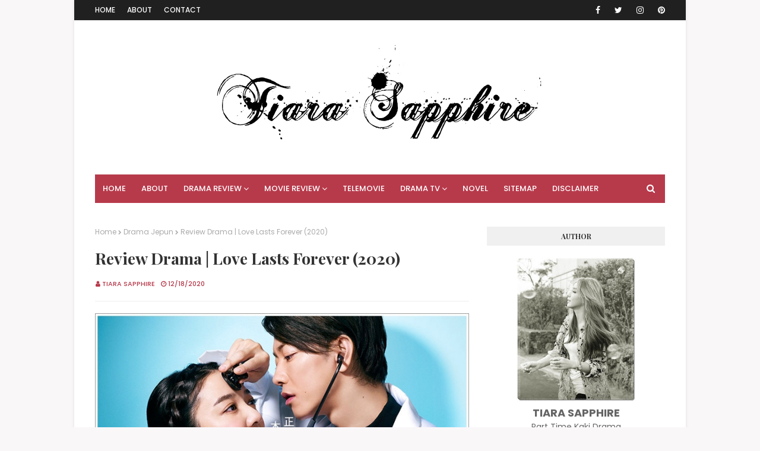

--- FILE ---
content_type: text/html; charset=utf-8
request_url: https://www.google.com/recaptcha/api2/aframe
body_size: 250
content:
<!DOCTYPE HTML><html><head><meta http-equiv="content-type" content="text/html; charset=UTF-8"></head><body><script nonce="UZB1Er1N8McKk3cMGiUR9g">/** Anti-fraud and anti-abuse applications only. See google.com/recaptcha */ try{var clients={'sodar':'https://pagead2.googlesyndication.com/pagead/sodar?'};window.addEventListener("message",function(a){try{if(a.source===window.parent){var b=JSON.parse(a.data);var c=clients[b['id']];if(c){var d=document.createElement('img');d.src=c+b['params']+'&rc='+(localStorage.getItem("rc::a")?sessionStorage.getItem("rc::b"):"");window.document.body.appendChild(d);sessionStorage.setItem("rc::e",parseInt(sessionStorage.getItem("rc::e")||0)+1);localStorage.setItem("rc::h",'1768580214269');}}}catch(b){}});window.parent.postMessage("_grecaptcha_ready", "*");}catch(b){}</script></body></html>

--- FILE ---
content_type: text/javascript; charset=UTF-8
request_url: https://www.tiarasaphire.com/feeds/posts/default/-/Drama%20Jepun?alt=json-in-script&max-results=3&callback=jQuery1124002192936721919425_1768580210928&_=1768580210929
body_size: 12685
content:
// API callback
jQuery1124002192936721919425_1768580210928({"version":"1.0","encoding":"UTF-8","feed":{"xmlns":"http://www.w3.org/2005/Atom","xmlns$openSearch":"http://a9.com/-/spec/opensearchrss/1.0/","xmlns$blogger":"http://schemas.google.com/blogger/2008","xmlns$georss":"http://www.georss.org/georss","xmlns$gd":"http://schemas.google.com/g/2005","xmlns$thr":"http://purl.org/syndication/thread/1.0","id":{"$t":"tag:blogger.com,1999:blog-8527925859360285683"},"updated":{"$t":"2026-01-16T08:48:37.906+08:00"},"category":[{"term":"Telefilem Melayu"},{"term":"Movie"},{"term":"Drama Melayu 2022"},{"term":"TV3"},{"term":"Astro"},{"term":"Drama Melayu 2021"},{"term":"Novel"},{"term":"Telemovie"},{"term":"Drama Korea"},{"term":"Drama Melayu 2023"},{"term":"Hiburan"},{"term":"Book Review"},{"term":"Drama China"},{"term":"Lagu"},{"term":"Drama Thailand"},{"term":"Malaysia"},{"term":"Drama Melayu"},{"term":"RTM"},{"term":"Drama 2024"},{"term":"Sinopsis"},{"term":"Telefilem Raya"},{"term":"Drama Turki"},{"term":"TV OKEY"},{"term":"Indonesia"},{"term":"Awesome TV"},{"term":"Segmen \u0026 Giveaway"},{"term":"Filem Thailand"},{"term":"Thailand"},{"term":"Korea"},{"term":"Blogging"},{"term":"eBook"},{"term":"VIU"},{"term":"The Masked Singer Malaysia"},{"term":"Drama Malaysia"},{"term":"Drama Hindi"},{"term":"Filipina"},{"term":"Drama Indonesia"},{"term":"Drama Jepun"},{"term":"Ending"},{"term":"English"},{"term":"India"},{"term":"Rehan Makhtar"},{"term":"Tonton"},{"term":"Singapura"},{"term":"Jepun"},{"term":"TV Alhijrah"},{"term":"Animasi"},{"term":"Bai Jing Ting"},{"term":"Dhiya Zafira"},{"term":"Award"},{"term":"TV9"},{"term":"China"},{"term":"Marissa"},{"term":"Rose Harissa"},{"term":"Sepahtu Reunion"},{"term":"Sooka"},{"term":"Variety Show"},{"term":"iQIYI WeTV"},{"term":"Anjell"},{"term":"Cik Mardiah"},{"term":"Drama Pendek"},{"term":"Filem Turki"},{"term":"Mia Azwari"},{"term":"Turki"},{"term":"Unifi TV"},{"term":"Drama Taiwan"},{"term":"Intisari"},{"term":"Nasz"},{"term":"Pena Kayu"},{"term":"Shopping"},{"term":"Siti Rosmizah"}],"title":{"type":"text","$t":"Tiara Saphire"},"subtitle":{"type":"html","$t":""},"link":[{"rel":"http://schemas.google.com/g/2005#feed","type":"application/atom+xml","href":"https:\/\/www.tiarasaphire.com\/feeds\/posts\/default"},{"rel":"self","type":"application/atom+xml","href":"https:\/\/www.blogger.com\/feeds\/8527925859360285683\/posts\/default\/-\/Drama+Jepun?alt=json-in-script\u0026max-results=3"},{"rel":"alternate","type":"text/html","href":"https:\/\/www.tiarasaphire.com\/search\/label\/Drama%20Jepun"},{"rel":"hub","href":"http://pubsubhubbub.appspot.com/"},{"rel":"next","type":"application/atom+xml","href":"https:\/\/www.blogger.com\/feeds\/8527925859360285683\/posts\/default\/-\/Drama+Jepun\/-\/Drama+Jepun?alt=json-in-script\u0026start-index=4\u0026max-results=3"}],"author":[{"name":{"$t":"Tiara Sapphire"},"uri":{"$t":"http:\/\/www.blogger.com\/profile\/09140890798661504928"},"email":{"$t":"noreply@blogger.com"},"gd$image":{"rel":"http://schemas.google.com/g/2005#thumbnail","width":"26","height":"32","src":"\/\/blogger.googleusercontent.com\/img\/b\/R29vZ2xl\/AVvXsEj1Tv_WTXEvL5jmh9vf4XQeJMi3uAXdb2ymDPjq36ssx6Myycyknl0BchmFZ8zGai0BuDHlIb2RunoIYKDgYGq2g5eLObO0UeOLodQKXYQA_8oRxtbwavMcUQU7z9T3UQ\/s93\/ZYJPicy.jpg"}}],"generator":{"version":"7.00","uri":"http://www.blogger.com","$t":"Blogger"},"openSearch$totalResults":{"$t":"10"},"openSearch$startIndex":{"$t":"1"},"openSearch$itemsPerPage":{"$t":"3"},"entry":[{"id":{"$t":"tag:blogger.com,1999:blog-8527925859360285683.post-8331020850707748643"},"published":{"$t":"2025-08-22T09:56:00.001+08:00"},"updated":{"$t":"2025-08-22T09:56:06.778+08:00"},"category":[{"scheme":"http://www.blogger.com/atom/ns#","term":"Drama Jepun"}],"title":{"type":"text","$t":"Marry My Husband (2025) | Review Drama"},"content":{"type":"html","$t":"\u003Cp\u003E\u003C\/p\u003E\u003Cdiv style=\"text-align: center;\"\u003E\u0026nbsp;\u003Ca href=\"https:\/\/blogger.googleusercontent.com\/img\/b\/R29vZ2xl\/AVvXsEjHd1BmVenE5R6wmyMAHINjkdvxxWxS_hb0u5MFvRAygKHfqdAhQVEfNvm6-LbTyY4xR55RPK1T5EjsmRwyxsVpMT6myTdkcq3LtRjq1K_5Da1wxosdXvqjpf4tAcABvntZCLvE-6dngh7WA7cnVPl5nGUUl30zTkQWlQFNdMwVTf0RWAkP4nDF7ErV-Ac\/s450\/23132323.jpg\" style=\"margin-left: 1em; margin-right: 1em; text-align: center;\"\u003E\u003Cimg alt=\"Marry My Husband (2025) | Review Japanese Drama\" border=\"0\" data-original-height=\"450\" data-original-width=\"300\" src=\"https:\/\/blogger.googleusercontent.com\/img\/b\/R29vZ2xl\/AVvXsEjHd1BmVenE5R6wmyMAHINjkdvxxWxS_hb0u5MFvRAygKHfqdAhQVEfNvm6-LbTyY4xR55RPK1T5EjsmRwyxsVpMT6myTdkcq3LtRjq1K_5Da1wxosdXvqjpf4tAcABvntZCLvE-6dngh7WA7cnVPl5nGUUl30zTkQWlQFNdMwVTf0RWAkP4nDF7ErV-Ac\/s16000\/23132323.jpg\" title=\"Marry My Husband (2025) | Review Japanese Drama\" \/\u003E\u003C\/a\u003E\u003C\/div\u003E\u003Cdiv style=\"text-align: center;\"\u003E\u003Cbr \/\u003E\u003C\/div\u003E\u003Cdiv style=\"text-align: center;\"\u003ETitle : Watashi no Otto to Kekkon Shite\u003C\/div\u003E\u003Cdiv style=\"text-align: center;\"\u003EEnglish Title : Marry My Husband\u003C\/div\u003E\u003Cdiv style=\"text-align: center;\"\u003EDirector : Ahn Gil Ho\u003C\/div\u003E\u003Cdiv style=\"text-align: center;\"\u003ENetwork : Prime Video\u003C\/div\u003E\u003Cdiv style=\"text-align: center;\"\u003ERelease Date : 27 June 2025\u003C\/div\u003E\u003Cdiv style=\"text-align: center;\"\u003EEpisodes : 10\u003C\/div\u003E\u003Cdiv style=\"text-align: center;\"\u003EDuration : 60 minutes\u003C\/div\u003E\u003Cdiv style=\"text-align: center;\"\u003ECast : Fuka Koshiba, Takeru Satoh, Yu Yokoyama, Sei Shiraishi, Tomoko Tabata, Reina Kurosaki, Ryuya Shimekake\u003C\/div\u003E\u003Cdiv style=\"text-align: center;\"\u003E\u003Cbr \/\u003E\u003C\/div\u003E\u003Cdiv style=\"text-align: justify;\"\u003E\u003Cblockquote\u003EThe protagonist Kanbe Misa, who has always lived a life of a \"supporting character\" because she is too kind and always puts others first, believes in her best friend and husband and continues to do her best, but she loses her life due to their betrayal. However, she suddenly realizes that she has traveled back in time to 10 years ago. Misa plans revenge to ruin her former best friend and husband, but her encounter with Suzuki Wataru, a department manager with whom she had no connection in her first life, brings about a new change in Misa's heart as she seeks revenge...\u003C\/blockquote\u003E\u003C\/div\u003E\u003Cp\u003E\u003C\/p\u003E\u003Cdiv class=\"separator\" style=\"clear: both; text-align: center;\"\u003E\u003Cbr \/\u003E\u003C\/div\u003E\u003Cdiv class=\"separator\" style=\"clear: both; text-align: center;\"\u003E\u003Ca href=\"https:\/\/blogger.googleusercontent.com\/img\/b\/R29vZ2xl\/AVvXsEj0tYUD2C8Fe7PhjNNowhv-M2GOLaxLwUmDjWpw3rLGJKjDZunL8l292YzL9nwoUfBSf_FADXEW_px-LbxPWtYKdc0alL5RPRTtcATNSTCdqsbeUibrQYNqxj8ecESP3ZaCazP6iK9PwnI9cH9k6NZb__B_8ZTHPDJWhm5TifKonojug4jl2gokNtBtzeU\/s500\/23132323.jpg\" style=\"margin-left: 1em; margin-right: 1em;\"\u003E\u003Cimg alt=\"Marry My Husband (2025) | Review Japanese Drama\" border=\"0\" data-original-height=\"291\" data-original-width=\"500\" src=\"https:\/\/blogger.googleusercontent.com\/img\/b\/R29vZ2xl\/AVvXsEj0tYUD2C8Fe7PhjNNowhv-M2GOLaxLwUmDjWpw3rLGJKjDZunL8l292YzL9nwoUfBSf_FADXEW_px-LbxPWtYKdc0alL5RPRTtcATNSTCdqsbeUibrQYNqxj8ecESP3ZaCazP6iK9PwnI9cH9k6NZb__B_8ZTHPDJWhm5TifKonojug4jl2gokNtBtzeU\/s16000\/23132323.jpg\" title=\"Marry My Husband (2025) | Review Japanese Drama\" \/\u003E\u003C\/a\u003E\u003C\/div\u003E\u003Cdiv\u003E\u003Cbr \/\u003E\u003C\/div\u003E\u003Cdiv style=\"text-align: justify;\"\u003EDiadaptasi dari webtoon terkenal '\u003Ci\u003EMarry My Husband\u003C\/i\u003E' mengisahkan Misa Kanbe (Fuka Koshiba) yang menghidap kanser tahap akhir dapat tangkap suaminya, Tomoya Hirano (Yu Yokoyama) curang dengan kawan baiknya, Reina Esaka (Sei Shiraishi). Paling sadis bila dia mati ditangan mereka berdua.\u003C\/div\u003E\u003Cdiv style=\"text-align: justify;\"\u003E\u003Cbr \/\u003E\u003C\/div\u003E\u003Cdiv\u003E\u003Cdiv style=\"text-align: justify;\"\u003EMisa dapat menggembara ke masa lalu, 10 tahun yang lepas, di mana dia belum lagi berkahwin dengan Tomoya. Misa menggunakan peluang kedua untuk mengubah takdirnya supaya tidak terjebak lagi dengan perkahwinan yang penuh toksik.\u003C\/div\u003E\u003Cdiv style=\"text-align: justify;\"\u003E\u003Cbr \/\u003E\u003C\/div\u003E\u003Cdiv style=\"text-align: justify;\"\u003EApa yang berlaku tetap berlaku, Misa sedar tak mudah untuk dia mengubah apa yang berlaku pada masa lalunya kecuali kalau ada seseorang yang menggantikan tempat dia. So, Misa dapat idea untuk satukan Tomoya dengan Reina lagi pula si Tomoya ni pun curang dengan Reina so apa salahnya Reina yang mengambil tempat dia dan menjadi isteri kepada lelaki tak guna ni.\u003C\/div\u003E\u003Cdiv style=\"text-align: justify;\"\u003E\u003Cbr \/\u003E\u003C\/div\u003E\u003Cdiv class=\"separator\" style=\"clear: both; text-align: center;\"\u003E\u003Ca href=\"https:\/\/blogger.googleusercontent.com\/img\/b\/R29vZ2xl\/AVvXsEgIl9NXOfh-HcvvDPNcLcJ0dqmfvfMVqUQ1LDNAW6ylFqCwXWajsJFv82v1HVrw723j0agEN3NqiV5PhUQiWT6iNaUSlnzxHffzvoSqLvB_hxIuO_thQ78FSmt0347DqoKOj-5WuHzioDDh0b9F51rSyGLGrq1tl0VrNWatLOAl9N5Fvvo_3-IZXMTUDrE\/s500\/23132323.jpg\" style=\"margin-left: 1em; margin-right: 1em;\"\u003E\u003Cimg alt=\"Marry My Husband (2025) | Review Japanese Drama\" border=\"0\" data-original-height=\"286\" data-original-width=\"500\" src=\"https:\/\/blogger.googleusercontent.com\/img\/b\/R29vZ2xl\/AVvXsEgIl9NXOfh-HcvvDPNcLcJ0dqmfvfMVqUQ1LDNAW6ylFqCwXWajsJFv82v1HVrw723j0agEN3NqiV5PhUQiWT6iNaUSlnzxHffzvoSqLvB_hxIuO_thQ78FSmt0347DqoKOj-5WuHzioDDh0b9F51rSyGLGrq1tl0VrNWatLOAl9N5Fvvo_3-IZXMTUDrE\/s16000\/23132323.jpg\" title=\"Marry My Husband (2025) | Review Japanese Drama\" \/\u003E\u003C\/a\u003E\u003C\/div\u003E\u003Cdiv\u003E\u003Cbr \/\u003E\u003C\/div\u003E\u003Cdiv style=\"text-align: justify;\"\u003EMisa dan Reina berkawan dari kecil lagi. Reina ni jenis tak boleh tengok Misa lebih daripada dia dan Misa pula jenis yang naif lagilah senang dia nak membuli.\u003C\/div\u003E\u003Cdiv style=\"text-align: justify;\"\u003E\u003Cbr \/\u003E\u003C\/div\u003E\u003Cdiv style=\"text-align: justify;\"\u003EStok teman lelaki dia sume yang kaya so Tomoya ni bukan masuk dalam list dia. Dia pernah cuba nak mengorat Wataru Suzuki (Takeru Satoh) sebab nampak Misa rapat dengan Suzuki tapi kena reject terus member bengang. pastu dia tak puas hati tengok Misa happy dan bila tahu Tomoya ada buat pelaburan yang besar terus dia tertarik nak sondol Tomoya dari Misa.\u003C\/div\u003E\u003C\/div\u003E\u003Cdiv style=\"text-align: justify;\"\u003E\u003Cbr \/\u003E\u003C\/div\u003E\u003Cdiv class=\"separator\" style=\"clear: both; text-align: center;\"\u003E\u003Ca href=\"https:\/\/blogger.googleusercontent.com\/img\/b\/R29vZ2xl\/AVvXsEi9brAN0o66R_4TRkgI97gUNzOCNCqI0r5ozWdz-udielbckZbJLlySanq15hs1KMMBRBUqOtsER0tSRpByNyr-K7UP-tnsoLxc9AHhRKCaLiXPoqmmq5jlwBax5T3XLM-5n5lQzTj-e_SlhSeR74gc2XoNVUO4M5fKQSgH4jDNrnJFzzbESPXTfNZR0SU\/s500\/23132323.jpg\" style=\"margin-left: 1em; margin-right: 1em;\"\u003E\u003Cimg alt=\"Marry My Husband (2025) | Review Japanese Drama\" border=\"0\" data-original-height=\"308\" data-original-width=\"500\" src=\"https:\/\/blogger.googleusercontent.com\/img\/b\/R29vZ2xl\/AVvXsEi9brAN0o66R_4TRkgI97gUNzOCNCqI0r5ozWdz-udielbckZbJLlySanq15hs1KMMBRBUqOtsER0tSRpByNyr-K7UP-tnsoLxc9AHhRKCaLiXPoqmmq5jlwBax5T3XLM-5n5lQzTj-e_SlhSeR74gc2XoNVUO4M5fKQSgH4jDNrnJFzzbESPXTfNZR0SU\/s16000\/23132323.jpg\" title=\"Marry My Husband (2025) | Review Japanese Drama\" \/\u003E\u003C\/a\u003E\u003C\/div\u003E\u003Cbr \/\u003E\u003Cdiv style=\"text-align: justify;\"\u003ETomoya sejenis lelaki tak guna, dia couple dengan Misa pun sebab Misa ni naif so senang dia nak control everything. lagi satu sebab Misa jadi sumber kewangan dia juga sebab mamat ni suka main saham, untung takde hutang je banyak.\u003C\/div\u003E\u003Cdiv style=\"text-align: justify;\"\u003E\u003Cbr \/\u003E\u003C\/div\u003E\u003Cdiv class=\"separator\" style=\"clear: both; text-align: center;\"\u003E\u003Ca href=\"https:\/\/blogger.googleusercontent.com\/img\/b\/R29vZ2xl\/AVvXsEiKBudhkZmwMJhZx571AvFVEjq8mCNKhtn-gl3z7uceGJj6kWRZ-4mTIaybMaNsYJsGnvbMA9of7djj4_jl3BGphPp80mQxRHa81xq6ZinTv3QdRQLt0f7cpyr_EnJFWNLEy-eGWwiOuwr2Xe0x0Tzu01ytzAYVjUhsxW6a3GoI2P4nwQMJMgkcyFfKR_Q\/s500\/23132323.jpg\" style=\"margin-left: 1em; margin-right: 1em;\"\u003E\u003Cimg alt=\"Marry My Husband (2025) | Review Japanese Drama\" border=\"0\" data-original-height=\"308\" data-original-width=\"500\" src=\"https:\/\/blogger.googleusercontent.com\/img\/b\/R29vZ2xl\/AVvXsEiKBudhkZmwMJhZx571AvFVEjq8mCNKhtn-gl3z7uceGJj6kWRZ-4mTIaybMaNsYJsGnvbMA9of7djj4_jl3BGphPp80mQxRHa81xq6ZinTv3QdRQLt0f7cpyr_EnJFWNLEy-eGWwiOuwr2Xe0x0Tzu01ytzAYVjUhsxW6a3GoI2P4nwQMJMgkcyFfKR_Q\/s16000\/23132323.jpg\" title=\"Marry My Husband (2025) | Review Japanese Drama\" \/\u003E\u003C\/a\u003E\u003C\/div\u003E\u003Cbr \/\u003E\u003Cdiv style=\"text-align: justify;\"\u003E\u003Cdiv\u003ESuzuki pula crush dengan Misa dari universiti lagi tapi Misa tak pernah perasan pun kewujudan dia. pastu mereka bertemu semula apabila Misa bekerja di syarikat keluarga dia.\u003C\/div\u003E\u003Cdiv\u003E\u003Cbr \/\u003E\u003C\/div\u003E\u003Cdiv\u003ESuzuki ni pun time travel dari masa depan, dia melihat sendiri Misa mati depan mata dia dan menyesal sebab tak pernah ada keberanian untuk tegur Misa sebelum ni. Jadi bila dapat kembali ke 10 tahun yang lalu, Suzuki mengambil peluang untuk rapat dengan Misa dan melindungi Misa dari sebarang ancaman bahaya.\u003C\/div\u003E\u003Cdiv\u003E\u003Cbr \/\u003E\u003C\/div\u003E\u003Cdiv\u003EAdakah Misa dan Suzuki berjaya mengubah takdir mereka?\u003C\/div\u003E\u003C\/div\u003E\u003Cdiv style=\"text-align: justify;\"\u003E\u003Cbr \/\u003E\u003C\/div\u003E\u003Cdiv class=\"separator\" style=\"clear: both; text-align: center;\"\u003E\u003Ca href=\"https:\/\/blogger.googleusercontent.com\/img\/b\/R29vZ2xl\/AVvXsEgDtfH-k3_DQ5J98A00DCb4-Vx5jGb5zmkC55HYobcTAwcaKsInkxyFm2Gfi5JU8UHFQA4v7DxjkMKnm8ceKRcvXi0OapI7LyhRbMn1-Oe1oUM_QFfWekhkn626gbejLCwJjiPzbGybfzUiWCEMVojGnOlPMWMN1jqEIRhk8Ld5CjVTUhxb1eZ-p-4E3CA\/s500\/123131920.png\" style=\"margin-left: 1em; margin-right: 1em;\"\u003E\u003Cimg alt=\"Marry My Husband (2025) | Review Japanese Drama\" border=\"0\" data-original-height=\"308\" data-original-width=\"500\" src=\"https:\/\/blogger.googleusercontent.com\/img\/b\/R29vZ2xl\/AVvXsEgDtfH-k3_DQ5J98A00DCb4-Vx5jGb5zmkC55HYobcTAwcaKsInkxyFm2Gfi5JU8UHFQA4v7DxjkMKnm8ceKRcvXi0OapI7LyhRbMn1-Oe1oUM_QFfWekhkn626gbejLCwJjiPzbGybfzUiWCEMVojGnOlPMWMN1jqEIRhk8Ld5CjVTUhxb1eZ-p-4E3CA\/s16000\/123131920.png\" title=\"Marry My Husband (2025) | Review Japanese Drama\" \/\u003E\u003C\/a\u003E\u003C\/div\u003E\u003Cbr \/\u003E\u003Cdiv style=\"text-align: justify;\"\u003EAku dah tengok versi korea punya tapi tengok sekerat je dan tak tahu ending dia macam mana. apa yang boleh komen versi korea dan jepun ada kekurangan dan kelebihan masing-masing.\u003C\/div\u003E\u003Cdiv style=\"text-align: justify;\"\u003E\u003Cbr \/\u003E\u003C\/div\u003E\u003Cdiv style=\"text-align: justify;\"\u003EDari segi casting, paling suka versi jepun sebab hero dia Takeru Satoh kot wajiblah tengok dan cast yang lain pun best tapi yang korea ni aku tak boleh nak masuk tengok Na In Woo dan Yi Kyung berlakon pastu muncul pula Boa yang hurmm entahlah rasanya Boa ni patut stay sebagai penyanyi je. aku pun tak tahu macam mana Boa boleh tersesat dalam drama ni pula.\u003C\/div\u003E\u003Cdiv style=\"text-align: justify;\"\u003E\u003Cbr \/\u003E\u003C\/div\u003E\u003Cdiv class=\"separator\" style=\"clear: both; text-align: center;\"\u003E\u003Ca href=\"https:\/\/blogger.googleusercontent.com\/img\/b\/R29vZ2xl\/AVvXsEirXTXlLG_pbuT2P9HrxhhFlgd-e8l8cPIfUW6YoSOHeBv-r01C4QLsMeEIGu1kBWdw-VxsnZFTmXNZuFe7jtjsPGPDMZ12aRsOaItyBSeIUKcq7B138tzOe7g1fjNm6-jM8A_dM40rvwvhcD1voFKH_Bhmj7DdEdG9Vs3OiPRJJAmt9F5lW6PS4eupG1E\/s500\/23132323.jpg\" style=\"margin-left: 1em; margin-right: 1em;\"\u003E\u003Cimg alt=\"Marry My Husband (2025) | Review Japanese Drama\" border=\"0\" data-original-height=\"308\" data-original-width=\"500\" src=\"https:\/\/blogger.googleusercontent.com\/img\/b\/R29vZ2xl\/AVvXsEirXTXlLG_pbuT2P9HrxhhFlgd-e8l8cPIfUW6YoSOHeBv-r01C4QLsMeEIGu1kBWdw-VxsnZFTmXNZuFe7jtjsPGPDMZ12aRsOaItyBSeIUKcq7B138tzOe7g1fjNm6-jM8A_dM40rvwvhcD1voFKH_Bhmj7DdEdG9Vs3OiPRJJAmt9F5lW6PS4eupG1E\/s16000\/23132323.jpg\" title=\"Marry My Husband (2025) | Review Japanese Drama\" \/\u003E\u003C\/a\u003E\u003C\/div\u003E\u003Cbr \/\u003E\u003Cdiv style=\"text-align: justify;\"\u003Ejalan cerita Marry My Husband versi jepun ni pun best dan tak meleret tapi in term of revenge rasanya tak sampai sebab baik sangat. kalau tengok scene revenge yang korea punya tu serius kau rasa puas giler bila heroin balas dendam part Reunion dengan wedding tu.\u0026nbsp;\u003C\/div\u003E\u003Cdiv style=\"text-align: justify;\"\u003E\u003Cbr \/\u003E\u003C\/div\u003E\u003Cdiv style=\"text-align: justify;\"\u003Etapi yang ni setakat dia reveal je apa yang si Reina tu buat takde kawan-kawan diorang nak balas ke apa pastu last-last Reina pula menggila nak balas dendam dekat Misa. so kesimpulan versi ni lebih kepada balas dendam cara sopan dan baik.\u003C\/div\u003E\u003Cdiv style=\"text-align: justify;\"\u003E\u003Cbr \/\u003E\u003C\/div\u003E\u003Cdiv style=\"text-align: justify;\"\u003E\u003Cb\u003EBaca juga:\u003C\/b\u003E\u003C\/div\u003E\u003Cdiv style=\"text-align: justify;\"\u003E\u003Cul\u003E\u003Cli\u003E\u003Ca href=\"https:\/\/www.tiarasaphire.com\/2023\/07\/burn-house-down-netflix-review-drama.html\" target=\"_blank\"\u003EDrama Burn The House Down lakonan Mei Nagano dan Kyoka Suzuki\u003C\/a\u003E\u003C\/li\u003E\u003Cli\u003E\u003Ca href=\"https:\/\/www.tiarasaphire.com\/2020\/12\/drama-jepun-love-lasts-forever-2020.html\" target=\"_blank\"\u003EDrama Love Last Forever lakonan Takeru Satoh dan Mone Kamishiraishi\u003C\/a\u003E\u003C\/li\u003E\u003C\/ul\u003E\u003C\/div\u003E\u003Cdiv style=\"text-align: justify;\"\u003E\u003Cbr \/\u003E\u003C\/div\u003E\u003Cdiv class=\"separator\" style=\"clear: both; text-align: center;\"\u003E\u003Ca href=\"https:\/\/blogger.googleusercontent.com\/img\/b\/R29vZ2xl\/AVvXsEg4U_nGNlmVncdMnzCBUhEIJyvbjlY75-AYT-5eWUQyWcio0CgFqLlkvk-GLGleUk5dfslGF7d4O9Jw7RLm1OpDf7wdaLqWNA6ASXzjzzXqTLX3t4rHaECy87VlU8qG1j6ll8_Ku9WpOMLFvBezjhhBDJe4LKUCNI5KcAcFknao_sJq1-N8Izas7W4eiwo\/s480\/23132323.jpg\" style=\"margin-left: 1em; margin-right: 1em;\"\u003E\u003Cimg alt=\"Marry My Husband (2025) | Review Japanese Drama\" border=\"0\" data-original-height=\"270\" data-original-width=\"480\" src=\"https:\/\/blogger.googleusercontent.com\/img\/b\/R29vZ2xl\/AVvXsEg4U_nGNlmVncdMnzCBUhEIJyvbjlY75-AYT-5eWUQyWcio0CgFqLlkvk-GLGleUk5dfslGF7d4O9Jw7RLm1OpDf7wdaLqWNA6ASXzjzzXqTLX3t4rHaECy87VlU8qG1j6ll8_Ku9WpOMLFvBezjhhBDJe4LKUCNI5KcAcFknao_sJq1-N8Izas7W4eiwo\/s16000\/23132323.jpg\" title=\"Marry My Husband (2025) | Review Japanese Drama\" \/\u003E\u003C\/a\u003E\u003C\/div\u003E\u003Cbr \/\u003E\u003Cdiv style=\"text-align: justify;\"\u003Eyang versi korea aku tak tengok habis so curious juga dengan ending sebab takut ending dia sedih. sis trauma sikit dengan ending drama jepun ni..haha\u003C\/div\u003E\u003Cdiv style=\"text-align: justify;\"\u003E\u003Cbr \/\u003E\u003C\/div\u003E\u003Cdiv style=\"text-align: justify;\"\u003Etapi toward the end agak stress juga sebab tengok Tomoya dan Reina menggila. hurmm diri sendiri yang problem nak salahkan orang pula. kesian juga sebab mereka dua ni dok target Misa tapi Suzuki cuba selesaikan dengan cara tersendiri. part ni macam sedih juga nasib baik Misa tahu apa yang Suzuki nak buat dan dah tentu dia cuba menghalang. ending cite ni tak cringe dan sangat comel.\u003C\/div\u003E\u003Cdiv style=\"text-align: justify;\"\u003E\u003Cbr \/\u003E\u003C\/div\u003E\u003Cdiv style=\"text-align: justify;\"\u003Ekesimpulannya, nak buat baik tu biar bertempat sebab ada orang yang suka menggunakan kebaikan diberi dengan mengambil kesempatan so adakalanya kita kena jadi selfish juga dan bahagia dengan pilihan yang kita buat.\u0026nbsp;\u003C\/div\u003E"},"link":[{"rel":"replies","type":"application/atom+xml","href":"https:\/\/www.tiarasaphire.com\/feeds\/8331020850707748643\/comments\/default","title":"Post Comments"},{"rel":"replies","type":"text/html","href":"https:\/\/www.tiarasaphire.com\/2025\/08\/marry-my-husband-2025-review-drama.html#comment-form","title":"0 Comments"},{"rel":"edit","type":"application/atom+xml","href":"https:\/\/www.blogger.com\/feeds\/8527925859360285683\/posts\/default\/8331020850707748643"},{"rel":"self","type":"application/atom+xml","href":"https:\/\/www.blogger.com\/feeds\/8527925859360285683\/posts\/default\/8331020850707748643"},{"rel":"alternate","type":"text/html","href":"https:\/\/www.tiarasaphire.com\/2025\/08\/marry-my-husband-2025-review-drama.html","title":"Marry My Husband (2025) | Review Drama"}],"author":[{"name":{"$t":"Tiara Sapphire"},"uri":{"$t":"http:\/\/www.blogger.com\/profile\/09140890798661504928"},"email":{"$t":"noreply@blogger.com"},"gd$image":{"rel":"http://schemas.google.com/g/2005#thumbnail","width":"26","height":"32","src":"\/\/blogger.googleusercontent.com\/img\/b\/R29vZ2xl\/AVvXsEj1Tv_WTXEvL5jmh9vf4XQeJMi3uAXdb2ymDPjq36ssx6Myycyknl0BchmFZ8zGai0BuDHlIb2RunoIYKDgYGq2g5eLObO0UeOLodQKXYQA_8oRxtbwavMcUQU7z9T3UQ\/s93\/ZYJPicy.jpg"}}],"media$thumbnail":{"xmlns$media":"http://search.yahoo.com/mrss/","url":"https:\/\/blogger.googleusercontent.com\/img\/b\/R29vZ2xl\/AVvXsEjHd1BmVenE5R6wmyMAHINjkdvxxWxS_hb0u5MFvRAygKHfqdAhQVEfNvm6-LbTyY4xR55RPK1T5EjsmRwyxsVpMT6myTdkcq3LtRjq1K_5Da1wxosdXvqjpf4tAcABvntZCLvE-6dngh7WA7cnVPl5nGUUl30zTkQWlQFNdMwVTf0RWAkP4nDF7ErV-Ac\/s72-c\/23132323.jpg","height":"72","width":"72"},"thr$total":{"$t":"0"}},{"id":{"$t":"tag:blogger.com,1999:blog-8527925859360285683.post-595605382433769322"},"published":{"$t":"2023-07-19T11:23:00.001+08:00"},"updated":{"$t":"2023-07-19T11:23:29.403+08:00"},"category":[{"scheme":"http://www.blogger.com/atom/ns#","term":"Drama Jepun"}],"title":{"type":"text","$t":"Burn The House Down (Netflix) | Review Drama"},"content":{"type":"html","$t":"\u003Cdiv class=\"separator\" style=\"clear: both; text-align: center;\"\u003E\u003Ca href=\"https:\/\/blogger.googleusercontent.com\/img\/b\/R29vZ2xl\/AVvXsEjpEx4Rhq7PbTc33CnRN52LOlytM7jntlMIVUqvCnEXvvBHDlwJO2aYB7zfWbhd-bQP2gJebQYIxgic64aDC0g-o4Cjc6rrgoi4V4GZQv7NOYpkSrN_UmVDmezlRjstJOxWGyYkpra_XCIKrM9fBYtgt9hOJ6GHXsaM2aWxzSLr-YPgX-LJf6TQhpcfs2Q\/s650\/3.jpg\" style=\"margin-left: 1em; margin-right: 1em;\"\u003E\u003Cimg alt=\"Burn The House Down (Netflix) | Review Drama\" border=\"0\" data-original-height=\"650\" data-original-width=\"472\" src=\"https:\/\/blogger.googleusercontent.com\/img\/b\/R29vZ2xl\/AVvXsEjpEx4Rhq7PbTc33CnRN52LOlytM7jntlMIVUqvCnEXvvBHDlwJO2aYB7zfWbhd-bQP2gJebQYIxgic64aDC0g-o4Cjc6rrgoi4V4GZQv7NOYpkSrN_UmVDmezlRjstJOxWGyYkpra_XCIKrM9fBYtgt9hOJ6GHXsaM2aWxzSLr-YPgX-LJf6TQhpcfs2Q\/s16000\/3.jpg\" title=\"Burn The House Down (Netflix) | Review Drama\" width=\"399\" \/\u003E\u003C\/a\u003E\u003C\/div\u003E\u003Cdiv class=\"separator\" style=\"clear: both; text-align: center;\"\u003E\u003Cbr \/\u003E\u003C\/div\u003E\u003Cdiv class=\"separator\" style=\"clear: both; text-align: center;\"\u003ETitle :\u0026nbsp;Mitaraike, Enjou Suru\u003C\/div\u003E\u003Cdiv class=\"separator\" style=\"clear: both; text-align: center;\"\u003EEnglish Title : Burn the House Down\u003C\/div\u003E\u003Cdiv class=\"separator\" style=\"clear: both; text-align: center;\"\u003EDirector : Yuichiro Hirakawa\u003C\/div\u003E\u003Cdiv class=\"separator\" style=\"clear: both; text-align: center;\"\u003EScreenwriter : Arisa Kaneko\u003C\/div\u003E\u003Cdiv class=\"separator\" style=\"clear: both; text-align: center;\"\u003ENetwork : Netflix\u003C\/div\u003E\u003Cdiv class=\"separator\" style=\"clear: both; text-align: center;\"\u003ERelease Date : 13 July 2023\u003C\/div\u003E\u003Cdiv class=\"separator\" style=\"clear: both; text-align: center;\"\u003EEpisodes : 8\u003C\/div\u003E\u003Cdiv class=\"separator\" style=\"clear: both; text-align: center;\"\u003EDuration : 50 minutes\u003C\/div\u003E\u003Cdiv class=\"separator\" style=\"clear: both; text-align: center;\"\u003EGenre : Thriller, Mystery\u003C\/div\u003E\u003Cdiv class=\"separator\" style=\"clear: both; text-align: center;\"\u003ECast : Mei Nagano, Kyoka Suzuki, Asuka Kudo, Taishi Nakagawa, Yuri Tsunematsu, Kie Kitano, Michiko Kichise, Mitsuhiro Oikawa\u003C\/div\u003E\u003Cdiv class=\"separator\" style=\"clear: both; text-align: center;\"\u003E\u003Cbr \/\u003E\u003C\/div\u003E\u003Cdiv class=\"separator\" style=\"clear: both; text-align: center;\"\u003ESYNOPSIS:\u003C\/div\u003E\u003Cdiv style=\"text-align: justify;\"\u003E\u003Cblockquote\u003EThe Mitarai family are wealthy and they have run a hospital for generations. One day, their home burns down in a fire. 13 years later, Murata Anzu, from a housekeeper agency, is hired by Mitarai Makiko. She is the second wife of Mitarai Osamu. Murata Anzu soon begins to work at the Mitarai's home as a housekeeper. She has a secret purpose to work in their home.\u003C\/blockquote\u003E\u003C\/div\u003E\u003Cdiv class=\"separator\" style=\"clear: both; text-align: center;\"\u003E\u003Cbr \/\u003E\u003C\/div\u003E\u003Cdiv class=\"separator\" style=\"clear: both; text-align: center;\"\u003E\u003Ca href=\"https:\/\/blogger.googleusercontent.com\/img\/b\/R29vZ2xl\/AVvXsEgxWzHnflCcHAuL-rIQf-OUa8Q45rEzERtgYO4hGG2FkqJuO0jJJeXQriBiSAdDwaTxZiJGUjRL1ziNRQPtdOmdb9GkmvybBpsW5sqACHuidLe18cuWS-Q6_Fnkx6FjeLMEh6YPwIwS6v9PvDzFB9QN_RFBqGaAEeo9eDr_adIPDG53TQjtrlzS4xhvS0g\/s500\/3_04.jpg\" style=\"margin-left: 1em; margin-right: 1em;\"\u003E\u003Cimg alt=\"Burn The House Down (Netflix) | Review Drama\" border=\"0\" data-original-height=\"281\" data-original-width=\"500\" src=\"https:\/\/blogger.googleusercontent.com\/img\/b\/R29vZ2xl\/AVvXsEgxWzHnflCcHAuL-rIQf-OUa8Q45rEzERtgYO4hGG2FkqJuO0jJJeXQriBiSAdDwaTxZiJGUjRL1ziNRQPtdOmdb9GkmvybBpsW5sqACHuidLe18cuWS-Q6_Fnkx6FjeLMEh6YPwIwS6v9PvDzFB9QN_RFBqGaAEeo9eDr_adIPDG53TQjtrlzS4xhvS0g\/s16000\/3_04.jpg\" title=\"Burn The House Down (Netflix) | Review Drama\" \/\u003E\u003C\/a\u003E\u003C\/div\u003E\u003Cbr \/\u003E\u003Cdiv class=\"separator\" style=\"clear: both; text-align: justify;\"\u003EBurn The House Down mengisahkan Anzu Murata (Mei Nagano) menyamar sebagai pembantu rumah dengan menggunakan nama samaran palsu untuk masuk ke dalam rumah keluarga Mitarai mencari bukti membongkar misteri kebakaran rumahnya yang berlaku pada 13 tahun yang lalu.\u003C\/div\u003E\u003Cdiv class=\"separator\" style=\"clear: both; text-align: justify;\"\u003E\u003Cbr \/\u003E\u003C\/div\u003E\u003Cdiv class=\"separator\" style=\"clear: both; text-align: justify;\"\u003EAnzu syak Makiko Mitarai (Kyoka Suzuki) dalang kejadian tersebut sebab Makiko rapat dengan ibunya. Selepas ibu dan bapanya bercerai, Makiko berkahwin dengan ayahnya dan kini menjalani kehidupan yang mewah dan seorang influencer terkenal.\u003C\/div\u003E\u003Cdiv class=\"separator\" style=\"clear: both; text-align: justify;\"\u003E\u003Cbr \/\u003E\u003C\/div\u003E\u003Cdiv class=\"separator\" style=\"clear: both; text-align: center;\"\u003E\u003Ca href=\"https:\/\/blogger.googleusercontent.com\/img\/b\/R29vZ2xl\/AVvXsEhjGkHsDOtGrq0B7_1snEdizzCbsWYaS4ZBpDQPxjh9XXSyzdbrAl27KfiUp42xcJNwxwMkQbmlWphSVcekcVSVGyFSvmROaMkKaUbIf-bdmNq1x-zj5rDEsnfPW6x_OnITtHN24blO3KtBnbKWlJ-_0-_2ByVZOPF9Dc19vAdHTrEcNQdQVG_N851ll0E\/s500\/3.jpg\" style=\"margin-left: 1em; margin-right: 1em;\"\u003E\u003Cimg alt=\"Burn The House Down (Netflix) | Review Drama\" border=\"0\" data-original-height=\"305\" data-original-width=\"500\" src=\"https:\/\/blogger.googleusercontent.com\/img\/b\/R29vZ2xl\/AVvXsEhjGkHsDOtGrq0B7_1snEdizzCbsWYaS4ZBpDQPxjh9XXSyzdbrAl27KfiUp42xcJNwxwMkQbmlWphSVcekcVSVGyFSvmROaMkKaUbIf-bdmNq1x-zj5rDEsnfPW6x_OnITtHN24blO3KtBnbKWlJ-_0-_2ByVZOPF9Dc19vAdHTrEcNQdQVG_N851ll0E\/s16000\/3.jpg\" title=\"Burn The House Down (Netflix) | Review Drama\" \/\u003E\u003C\/a\u003E\u003C\/div\u003E\u003Cbr \/\u003E\u003Cdiv class=\"separator\" style=\"clear: both; text-align: justify;\"\u003EBapa Anzu, Osamu seorang doktor manakala ibunya, Satsuki seorang suri rumah sepenuh masa yang menyokong kerjaya suaminya walaupun berdepan kritikan negatif dari keluarga Mitrai.\u003C\/div\u003E\u003Cdiv class=\"separator\" style=\"clear: both; text-align: justify;\"\u003E\u003Cbr \/\u003E\u003C\/div\u003E\u003Cdiv class=\"separator\" style=\"clear: both; text-align: justify;\"\u003ESelepas insiden kebakaran tersebut, Osamu bercerai dengan Satsuki dan langsung tidak menghubungi anak-anaknya setelah berkahwin dengan Makiko. Satsuki pula terus diburu rasa bersalah sehingga menyebabkan dia mengalami amnesia.\u003C\/div\u003E\u003Cdiv class=\"separator\" style=\"clear: both; text-align: justify;\"\u003E\u003Cbr \/\u003E\u003C\/div\u003E\u003Cdiv class=\"separator\" style=\"clear: both; text-align: justify;\"\u003EHal ini menyebabkan Anzu nekad untuk membalas dendam dan percaya yang Makiko masih menyimpan bukti di rumahnya. Sepanjang bekerja di situ, banyak rahsia Makiko yang diketahui oleh Anzu.\u003C\/div\u003E\u003Cdiv class=\"separator\" style=\"clear: both; text-align: justify;\"\u003E\u003Cbr \/\u003E\u003C\/div\u003E\u003Cdiv class=\"separator\" style=\"clear: both; text-align: center;\"\u003E\u003Ca href=\"https:\/\/blogger.googleusercontent.com\/img\/b\/R29vZ2xl\/AVvXsEj5lCGXVuaYtafrb2PxCfEnJQRLdPodiuQ3o8vW-XShuthlMyvktACz0qjWQM_0v9far8dTbOnkULpMaTwO9h4LuhCxIx_vh_dTofeNjrcv_2FhHdlQHgxVqbhUv78l3lC3q_fkKG4oWzL_N9ojhP1LCNMeMzadtMVPnn0jVQM1Jdj50a_uO1SFFCcGrnA\/s500\/4.jpg\" style=\"margin-left: 1em; margin-right: 1em;\"\u003E\u003Cimg alt=\"Burn The House Down (Netfflix) | Review Drama\" border=\"0\" data-original-height=\"281\" data-original-width=\"500\" src=\"https:\/\/blogger.googleusercontent.com\/img\/b\/R29vZ2xl\/AVvXsEj5lCGXVuaYtafrb2PxCfEnJQRLdPodiuQ3o8vW-XShuthlMyvktACz0qjWQM_0v9far8dTbOnkULpMaTwO9h4LuhCxIx_vh_dTofeNjrcv_2FhHdlQHgxVqbhUv78l3lC3q_fkKG4oWzL_N9ojhP1LCNMeMzadtMVPnn0jVQM1Jdj50a_uO1SFFCcGrnA\/s16000\/4.jpg\" title=\"Burn The House Down (Netfflix) | Review Drama\" \/\u003E\u003C\/a\u003E\u003C\/div\u003E\u003Cbr \/\u003E\u003Cdiv class=\"separator\" style=\"clear: both; text-align: justify;\"\u003EMakiko seorang ibu tunggal yang struggle membesarkan dua orang anak lelaki iaitu Kiichi dan Shinji. Makiko dan Satsuki berkenalan kerana Anzu dan Kiichi sekelas dan terus menjadi rapat. Dia cemburu melihat kehidupan Satsuki yang dilihat sangat sempurna dan mewah then cita-cita dia tercapai bila dapat menggantikan tempat Satsuki.\u003C\/div\u003E\u003Cdiv class=\"separator\" style=\"clear: both; text-align: justify;\"\u003E\u003Cbr \/\u003E\u003C\/div\u003E\u003Cdiv class=\"separator\" style=\"clear: both; text-align: justify;\"\u003EBila hidup kaya ni, dia nak orang luar nampak kehidupannya sangat perfect kononnya sebagai wanita bekerjaya dia juga dapat menguruskan rumah dengan baik siap masuk tv bagi tips cara nak bagi rumah bersih dan resepi masakan. padahal semua itu dilakukan oleh pembantunya yang diupah secara senyap.\u0026nbsp;\u003C\/div\u003E\u003Cdiv class=\"separator\" style=\"clear: both; text-align: justify;\"\u003E\u003Cbr \/\u003E\u003C\/div\u003E\u003Cdiv class=\"separator\" style=\"clear: both; text-align: center;\"\u003E\u003Ca href=\"https:\/\/blogger.googleusercontent.com\/img\/b\/R29vZ2xl\/AVvXsEjwEK1J1fYYn7bgVCg-plKS8SzVxrsAdm3B2cogcD0E2uw3L0R6Vu2GS7oHBSHymGxAtgjwyIXfNmgaCXBum3cg79rV64DnqARdYR6rIunO2oqC9XGP4xIc_pyATu403kRKETDUtu6jYILY5cMrQwKv_9bE4ruDfEvu2Ju5eIO_MXUBvVG37fF6-8ujPD0\/s500\/3.jpg\" style=\"margin-left: 1em; margin-right: 1em;\"\u003E\u003Cimg alt=\"Burn The House Down (Netfflix) | Review Drama\" border=\"0\" data-original-height=\"284\" data-original-width=\"500\" src=\"https:\/\/blogger.googleusercontent.com\/img\/b\/R29vZ2xl\/AVvXsEjwEK1J1fYYn7bgVCg-plKS8SzVxrsAdm3B2cogcD0E2uw3L0R6Vu2GS7oHBSHymGxAtgjwyIXfNmgaCXBum3cg79rV64DnqARdYR6rIunO2oqC9XGP4xIc_pyATu403kRKETDUtu6jYILY5cMrQwKv_9bE4ruDfEvu2Ju5eIO_MXUBvVG37fF6-8ujPD0\/s16000\/3.jpg\" title=\"Burn The House Down (Netfflix) | Review Drama\" \/\u003E\u003C\/a\u003E\u003C\/div\u003E\u003Cbr \/\u003E\u003Cdiv class=\"separator\" style=\"clear: both; text-align: justify;\"\u003EMakiko cuba menyembuyikan kewujudan anak sulungnya Kiichi (Asuko Kudo) dengan mengatakan Kiichi bekerja dengan syarikat besar di luar negara. Sebenarnya ada sesuatu berlaku menyebabkan Kiichi hilang keyakinan diri sampai fobia nak keluar rumah selama 10 tahun.\u003C\/div\u003E\u003Cdiv class=\"separator\" style=\"clear: both; text-align: justify;\"\u003E\u003Cbr \/\u003E\u003C\/div\u003E\u003Cdiv class=\"separator\" style=\"clear: both; text-align: justify;\"\u003Epastu Anzu dapat tahu tentang kewujudan Kiichi dan cuba menggunakan Kiichi. tapi Kiichi terus tahu identiti sebenar Anzu sebab mereka dulu agak rapat juga.\u003C\/div\u003E\u003Cdiv class=\"separator\" style=\"clear: both; text-align: justify;\"\u003E\u003Cbr \/\u003E\u003C\/div\u003E\u003Cdiv class=\"separator\" style=\"clear: both; text-align: justify;\"\u003ESepanjang Anzu bekerja di rumah tersebut, dia makin rapat dengan Kiichi dan Kiichi banyak membantunya bila tahu motif sebenar dia kembali semula ke rumah tersebut.\u003C\/div\u003E\u003Cdiv class=\"separator\" style=\"clear: both; text-align: justify;\"\u003E\u003Cbr \/\u003E\u003C\/div\u003E\u003Cdiv class=\"separator\" style=\"clear: both; text-align: center;\"\u003E\u003Ca href=\"https:\/\/blogger.googleusercontent.com\/img\/b\/R29vZ2xl\/AVvXsEgQU47ElPzoS-6LikUMl_72oed6rwi7KfNg2R3VIwvpOVf00w9Kon-vCwxzXrtygWdrWhKRdbRAbmVPyLVz8By-jvNYIDXMDa96_jXGTLUq_5Z-rLDmMMybyPorblaCk9A-2BvWA90X7m_0OUGqVxiCGbg3T785KNaMY5Kti2h08hmMb4dbhIiUcapAM70\/s500\/3.jpg\" style=\"margin-left: 1em; margin-right: 1em;\"\u003E\u003Cimg alt=\"Burn The House Down (Netfflix) | Review Drama\" border=\"0\" data-original-height=\"280\" data-original-width=\"500\" src=\"https:\/\/blogger.googleusercontent.com\/img\/b\/R29vZ2xl\/AVvXsEgQU47ElPzoS-6LikUMl_72oed6rwi7KfNg2R3VIwvpOVf00w9Kon-vCwxzXrtygWdrWhKRdbRAbmVPyLVz8By-jvNYIDXMDa96_jXGTLUq_5Z-rLDmMMybyPorblaCk9A-2BvWA90X7m_0OUGqVxiCGbg3T785KNaMY5Kti2h08hmMb4dbhIiUcapAM70\/s16000\/3.jpg\" title=\"Burn The House Down (Netfflix) | Review Drama\" \/\u003E\u003C\/a\u003E\u003C\/div\u003E\u003Cbr \/\u003E\u003Cdiv class=\"separator\" style=\"clear: both; text-align: justify;\"\u003EWatak paling tak guna sekali dan patut dapat makian adalah bapa mereka iaitu Osamu Mitarai. Waktu tragedi tersebut berlaku, dia langsung tak ada effort nak menyiasat hal sebenar dan terus salahkan Satsuki.\u003C\/div\u003E\u003Cdiv class=\"separator\" style=\"clear: both; text-align: justify;\"\u003E\u003Cbr \/\u003E\u003C\/div\u003E\u003Cdiv class=\"separator\" style=\"clear: both; text-align: justify;\"\u003ETahulah tak boleh jadi suami yang baik tapi sebagai bapa pun gagal. Kesian dengan Yuzu datang cari Osamu untuk minta bantuan walaupun Anzu cakap bapa diorang tak boleh percaya then memang betul pun cakap Anzu tu, Osamu lebih sebelahkan Makiko dari anak sendiri.\u0026nbsp;\u003C\/div\u003E\u003Cdiv class=\"separator\" style=\"clear: both; text-align: justify;\"\u003E\u003Cbr \/\u003E\u003C\/div\u003E\u003Cdiv class=\"separator\" style=\"clear: both; text-align: justify;\"\u003EAt the end bila kebongkaran terbongkar terus dia salahkan Makiko dan anak-anaknya. Selalu orang cakap perempuan tak pernah salah tapi ini first time lelaki tak pernah salah.\u0026nbsp;\u003C\/div\u003E\u003Cdiv class=\"separator\" style=\"clear: both; text-align: justify;\"\u003E\u003Cbr \/\u003E\u003C\/div\u003E\u003Cdiv class=\"separator\" style=\"clear: both; text-align: center;\"\u003E\u003Ca href=\"https:\/\/blogger.googleusercontent.com\/img\/b\/R29vZ2xl\/AVvXsEgDXCqjDzgHcvBbBeX3Agl3X029Ny21tY3_qYnPHzqtu91eXgQZSfQ0LU8zKTdO4YHlojaUAJ9ktEck5D_WbsrNY8_jwVlenskcfzM0P2Bh0tUtepCb6KfBtgvklL_nRhbELhOn0UHb5isZs_0fIzumro1AOH7kUXGG1ZelNEfiLvcLI1lj0_1MrOzlWfM\/s500\/3.jpg\" style=\"margin-left: 1em; margin-right: 1em;\"\u003E\u003Cimg alt=\"Burn The House Down (Netflix) | Review Drama\" border=\"0\" data-original-height=\"292\" data-original-width=\"500\" src=\"https:\/\/blogger.googleusercontent.com\/img\/b\/R29vZ2xl\/AVvXsEgDXCqjDzgHcvBbBeX3Agl3X029Ny21tY3_qYnPHzqtu91eXgQZSfQ0LU8zKTdO4YHlojaUAJ9ktEck5D_WbsrNY8_jwVlenskcfzM0P2Bh0tUtepCb6KfBtgvklL_nRhbELhOn0UHb5isZs_0fIzumro1AOH7kUXGG1ZelNEfiLvcLI1lj0_1MrOzlWfM\/s16000\/3.jpg\" title=\"Burn The House Down (Netflix) | Review Drama\" \/\u003E\u003C\/a\u003E\u003C\/div\u003E\u003Cbr \/\u003E\u003Cdiv class=\"separator\" style=\"clear: both; text-align: justify;\"\u003Eplot yang menarik nak tahu siapa dalang sebenarnya menyebabkan kebakaran dan apa yang berlaku pada hari kejadian. tapi secara keseluruhan jalan ceritanya agak flat sebab revenge drama jepun tak intense sangat macam drama thailand atau drama korea.\u003C\/div\u003E\u003Cdiv class=\"separator\" style=\"clear: both; text-align: justify;\"\u003E\u003Cbr \/\u003E\u003C\/div\u003E\u003Cdiv class=\"separator\" style=\"clear: both; text-align: justify;\"\u003EWatak utama Anzu boleh dikategorikan agak baik untuk orang yang nak balas dendam sebab tujuan sebenarnya cari kebenaran nak suruh Makiko minta maaf dengan emak dia atas apa yang berlaku. bagi aku reason dia nak balas dendam tu alahai baiknya. tak tahu nak cakap balas dendam atau sekadar membongkar kebenaran.\u003C\/div\u003E\u003Cdiv class=\"separator\" style=\"clear: both; text-align: justify;\"\u003E\u003Cbr \/\u003E\u003C\/div\u003E\u003Cdiv class=\"separator\" style=\"clear: both; text-align: justify;\"\u003ETak banyak sangat progress pada watak Anzu dan jalan ceritanya agak flat cuma bila masuk dua episod akhir menarik sikit sebab ada plot twist berlaku, itu pun bagi aku tak strong sangat selepas kau berteka-teki selama 8 episod.\u003C\/div\u003E\u003Cdiv class=\"separator\" style=\"clear: both; text-align: justify;\"\u003E\u003Cbr \/\u003E\u003C\/div\u003E\u003Cdiv class=\"separator\" style=\"clear: both; text-align: center;\"\u003E\u003Ca href=\"https:\/\/blogger.googleusercontent.com\/img\/b\/R29vZ2xl\/AVvXsEihHDy-cdK5UJa6dLC1LCTl0lkXmqzoXJnx_iel7mj_a5OuJjlw0fJJfmWQo2j8JfrC_RD9HVZpzvFuf4UDyIxXZyW85Y-jcum4C9S0KoL_lxWBZ2tIJMJbTBXeVI0YReTmNnKuwa7-K4v1_lpmIG29woj-ap5mzBqfSce8TwIg4j0bV-zOLAmujEtfCVU\/s500\/3_04.jpg\" imageanchor=\"1\" style=\"margin-left: 1em; margin-right: 1em;\"\u003E\u003Cimg alt=\"Burn The House Down (Netflix) | Review Drama\" border=\"0\" data-original-height=\"264\" data-original-width=\"500\" src=\"https:\/\/blogger.googleusercontent.com\/img\/b\/R29vZ2xl\/AVvXsEihHDy-cdK5UJa6dLC1LCTl0lkXmqzoXJnx_iel7mj_a5OuJjlw0fJJfmWQo2j8JfrC_RD9HVZpzvFuf4UDyIxXZyW85Y-jcum4C9S0KoL_lxWBZ2tIJMJbTBXeVI0YReTmNnKuwa7-K4v1_lpmIG29woj-ap5mzBqfSce8TwIg4j0bV-zOLAmujEtfCVU\/s16000\/3_04.jpg\" title=\"Burn The House Down (Netflix) | Review Drama\" \/\u003E\u003C\/a\u003E\u003C\/div\u003E\u003Cbr \/\u003E\u003Cdiv class=\"separator\" style=\"clear: both; text-align: justify;\"\u003Eat the end aku yang confius dengan genre drama ni, nak cakap thriller macam tak trill, nak kata revenge pun tak macam revenge. so overall, Burn the House Down tipikal drama jepun. ending dia pun semua baik-baik sahaja, karma does not happen here!\u003C\/div\u003E\u003Cdiv class=\"separator\" style=\"clear: both; text-align: justify;\"\u003E\u003Cbr \/\u003E\u003C\/div\u003E\u003Cdiv class=\"separator\" style=\"clear: both; text-align: justify;\"\u003E\u003Cb\u003EBaca juga :\u0026nbsp;\u003C\/b\u003E\u003C\/div\u003E\u003Cdiv class=\"separator\" style=\"clear: both; text-align: justify;\"\u003E\u003Cul\u003E\u003Cli\u003E\u003Ca href=\"https:\/\/www.tiarasaphire.com\/2020\/12\/drama-jepun-watashitachi-wa-douka.html\" target=\"_blank\"\u003EDrama Cursed In Love lakonan Minami Hamabe dan Ryusei Yokohama\u003C\/a\u003E\u003C\/li\u003E\u003Cli\u003E\u003Ca href=\"https:\/\/www.tiarasaphire.com\/2021\/10\/review-drama-weakest-beast-2018.html\" target=\"_blank\"\u003EDrama Weakest Beast lakonan Yui Aragaki dan Ryohei Matsuda\u003C\/a\u003E\u003C\/li\u003E\u003C\/ul\u003E\u003C\/div\u003E"},"link":[{"rel":"replies","type":"application/atom+xml","href":"https:\/\/www.tiarasaphire.com\/feeds\/595605382433769322\/comments\/default","title":"Post Comments"},{"rel":"replies","type":"text/html","href":"https:\/\/www.tiarasaphire.com\/2023\/07\/burn-house-down-netflix-review-drama.html#comment-form","title":"0 Comments"},{"rel":"edit","type":"application/atom+xml","href":"https:\/\/www.blogger.com\/feeds\/8527925859360285683\/posts\/default\/595605382433769322"},{"rel":"self","type":"application/atom+xml","href":"https:\/\/www.blogger.com\/feeds\/8527925859360285683\/posts\/default\/595605382433769322"},{"rel":"alternate","type":"text/html","href":"https:\/\/www.tiarasaphire.com\/2023\/07\/burn-house-down-netflix-review-drama.html","title":"Burn The House Down (Netflix) | Review Drama"}],"author":[{"name":{"$t":"Tiara Sapphire"},"uri":{"$t":"http:\/\/www.blogger.com\/profile\/09140890798661504928"},"email":{"$t":"noreply@blogger.com"},"gd$image":{"rel":"http://schemas.google.com/g/2005#thumbnail","width":"26","height":"32","src":"\/\/blogger.googleusercontent.com\/img\/b\/R29vZ2xl\/AVvXsEj1Tv_WTXEvL5jmh9vf4XQeJMi3uAXdb2ymDPjq36ssx6Myycyknl0BchmFZ8zGai0BuDHlIb2RunoIYKDgYGq2g5eLObO0UeOLodQKXYQA_8oRxtbwavMcUQU7z9T3UQ\/s93\/ZYJPicy.jpg"}}],"media$thumbnail":{"xmlns$media":"http://search.yahoo.com/mrss/","url":"https:\/\/blogger.googleusercontent.com\/img\/b\/R29vZ2xl\/AVvXsEjpEx4Rhq7PbTc33CnRN52LOlytM7jntlMIVUqvCnEXvvBHDlwJO2aYB7zfWbhd-bQP2gJebQYIxgic64aDC0g-o4Cjc6rrgoi4V4GZQv7NOYpkSrN_UmVDmezlRjstJOxWGyYkpra_XCIKrM9fBYtgt9hOJ6GHXsaM2aWxzSLr-YPgX-LJf6TQhpcfs2Q\/s72-c\/3.jpg","height":"72","width":"72"},"thr$total":{"$t":"0"}},{"id":{"$t":"tag:blogger.com,1999:blog-8527925859360285683.post-1473403694277984252"},"published":{"$t":"2022-12-24T09:00:00.010+08:00"},"updated":{"$t":"2022-12-25T06:38:05.493+08:00"},"category":[{"scheme":"http://www.blogger.com/atom/ns#","term":"Drama Jepun"}],"title":{"type":"text","$t":"Alice In Borderland Season 2 (Netflix) | Review Drama"},"content":{"type":"html","$t":"\u003Cdiv class=\"separator\" style=\"clear: both; text-align: center;\"\u003E\u003Ca href=\"https:\/\/blogger.googleusercontent.com\/img\/b\/R29vZ2xl\/AVvXsEhdxl5xnZ5FrwKcsn_jXI_v0RiphQfYSWMqd4B8V11n2100G5xysBi5ywgU1UUyZlrdpfRfqd0qQVnliMMGJ5oiJjUUAX9UZhPjeGGXZT6WDqbhahbTdyg03W-d3mpQwsoPXJLbTZt88dA7TMnn_m9dkr0edtwbW3HyBY97Vd7gxVPUo5OOWk8MNRWN\/s783\/1223.jpg\" style=\"margin-left: 1em; margin-right: 1em;\"\u003E\u003Cimg alt=\"Alice In Borderland Season 2 (Netflix) | Review Japanese Drama\" border=\"0\" data-original-height=\"783\" data-original-width=\"576\" src=\"https:\/\/blogger.googleusercontent.com\/img\/b\/R29vZ2xl\/AVvXsEhdxl5xnZ5FrwKcsn_jXI_v0RiphQfYSWMqd4B8V11n2100G5xysBi5ywgU1UUyZlrdpfRfqd0qQVnliMMGJ5oiJjUUAX9UZhPjeGGXZT6WDqbhahbTdyg03W-d3mpQwsoPXJLbTZt88dA7TMnn_m9dkr0edtwbW3HyBY97Vd7gxVPUo5OOWk8MNRWN\/s16000\/1223.jpg\" title=\"Alice In Borderland Season 2 (Netflix) | Review Japanese Drama\" width=\"415\" \/\u003E\u003C\/a\u003E\u003C\/div\u003E\u003Cdiv class=\"separator\" style=\"clear: both; text-align: center;\"\u003E\u003Cbr \/\u003E\u003C\/div\u003E\u003Cdiv class=\"separator\" style=\"clear: both; text-align: center;\"\u003ETitle :\u0026nbsp;Imawa no Kuni no Alice 2\u003C\/div\u003E\u003Cdiv class=\"separator\" style=\"clear: both; text-align: center;\"\u003EAnother Title :\u0026nbsp;Alice in Borderland 2\u003C\/div\u003E\u003Cdiv class=\"separator\" style=\"clear: both; text-align: center;\"\u003EDirector :\u0026nbsp;Sato Shinsuke\u003C\/div\u003E\u003Cdiv class=\"separator\" style=\"clear: both; text-align: center;\"\u003EScreenwriter :\u0026nbsp;Sato Shinsuke,\u0026nbsp;Kuramitsu Yasuko\u003C\/div\u003E\u003Cdiv class=\"separator\" style=\"clear: both; text-align: center;\"\u003ENetwork : Netflix\u003C\/div\u003E\u003Cdiv class=\"separator\" style=\"clear: both; text-align: center;\"\u003ERelease Date : 22 December 2022\u003C\/div\u003E\u003Cdiv class=\"separator\" style=\"clear: both; text-align: center;\"\u003EEpisodes : 8\u003C\/div\u003E\u003Cdiv class=\"separator\" style=\"clear: both; text-align: center;\"\u003EDuration : 60 minutes\u003C\/div\u003E\u003Cdiv class=\"separator\" style=\"clear: both; text-align: center;\"\u003EGenre : Action, Thriller, Mystery,\u0026nbsp;Psychological\u003C\/div\u003E\u003Cdiv class=\"separator\" style=\"clear: both; text-align: center;\"\u003ECast :\u0026nbsp;Yamazaki Kento, Tsuchiya Tao, Murakami Nijiro, Asahina Aya, Miyoshi Ayaka, Naka Riisa,\u0026nbsp;Sakurada Dori, Watanabe Yutaro, Aoyagi Sho, Yamashita Tomohisa, Tsunematsu Yuri,\u0026nbsp;Maiguma Katsuya\u003C\/div\u003E\u003Cdiv class=\"separator\" style=\"clear: both; text-align: center;\"\u003E\u003Cbr \/\u003E\u003C\/div\u003E\u003Cdiv class=\"separator\" style=\"clear: both; text-align: center;\"\u003ESYNOPSIS:\u003C\/div\u003E\u003Cdiv style=\"text-align: justify;\"\u003E\u003Cblockquote\u003EArisu Ryohei and Usagi Yuzuha have been pursuing the mystery of “borderland”, risking their lives in games in order to survive and return to their world. The two of them encounter friends, foes and the mastermind who controls the game at a location believed to be the key to unravelling the mystery. They have collected the numbered cards each time they won a game. All that remains are the jack, queen and king cards. The games they face this round will be of greater difficulty than the ones that came before.\u003C\/blockquote\u003E\u003C\/div\u003E\u003Cdiv class=\"separator\" style=\"clear: both; text-align: justify;\"\u003E\u003Cbr \/\u003E\u003C\/div\u003E\u003Cdiv class=\"separator\" style=\"clear: both; text-align: center;\"\u003E\u003Cb\u003EBaca juga :\u003C\/b\u003E \u003Ca href=\"https:\/\/www.tiarasaphire.com\/2020\/12\/drama-jepun-alice-in-borderland-2020.html\"\u003EDrama Alice in Borderland Musim 1\u003C\/a\u003E\u003C\/div\u003E\u003Cdiv class=\"separator\" style=\"clear: both; text-align: center;\"\u003E\u003Cbr \/\u003E\u003C\/div\u003E\u003Cdiv class=\"separator\" style=\"clear: both; text-align: justify;\"\u003EDalam musim pertama semua kad dikumpulkan kecuali King, Queen dan Jack so permainan untuk Alice In Borderland musim kedua lebih susah dan mencabar buat Arisu dan rakan-rakannya. Adakah mereka dapat keluar dari dunia ini?\u003C\/div\u003E\u003Cdiv class=\"separator\" style=\"clear: both; text-align: justify;\"\u003E\u003Cbr \/\u003E\u003C\/div\u003E\n\u003Cdiv class=\"separator\" style=\"clear: both; text-align: center;\"\u003E\u003Ca href=\"https:\/\/blogger.googleusercontent.com\/img\/b\/R29vZ2xl\/AVvXsEjMUSBbaZi7Ep6xJjc5cv2PY0IyBjYpcUM26OscEKYtxGBJzhmfzMta8rSnUnFqwe8jr5sYVP6SIgd6DOF_xTC9UpXE7VOPpcq-le6_WXeGvo96h6zdHb0Wza0oidrsk9c_LpKtSY4Emyka-iSvVdO-h99YNwKUmQ1ZprOsTbVbfXBlGNuEPjaeaPFg\/s500\/1223q123.jpg\" style=\"margin-left: 1em; margin-right: 1em;\"\u003E\u003Cimg alt=\"Alice In Borderland Season 2 (Netflix) | Review Japanese Drama\" border=\"0\" data-original-height=\"281\" data-original-width=\"500\" src=\"https:\/\/blogger.googleusercontent.com\/img\/b\/R29vZ2xl\/AVvXsEjMUSBbaZi7Ep6xJjc5cv2PY0IyBjYpcUM26OscEKYtxGBJzhmfzMta8rSnUnFqwe8jr5sYVP6SIgd6DOF_xTC9UpXE7VOPpcq-le6_WXeGvo96h6zdHb0Wza0oidrsk9c_LpKtSY4Emyka-iSvVdO-h99YNwKUmQ1ZprOsTbVbfXBlGNuEPjaeaPFg\/s16000\/1223q123.jpg\" title=\"Alice In Borderland Season 2 (Netflix) | Review Japanese Drama\" width=\"515\" \/\u003E\u003C\/a\u003E\u003C\/div\u003E\u003Cdiv\u003E\u003Cbr \/\u003E\u003C\/div\u003E\u003Cdiv class=\"separator\" style=\"clear: both; text-align: justify;\"\u003EArisu (Yamazaki Kento), Usagi (Tsuchiya Tao), Chishiya (\u003Cspan style=\"text-align: center;\"\u003EMurakami Nijiro\u003C\/span\u003E) dan Kuina (\u003Cspan style=\"text-align: center;\"\u003EAsahina Aya) decide untuk join seterusnya tapi tiada tanda-tanda game akan dimulakan selepas sejam menunggu. Mereka dikejutkan dengan kemunculan King of Spade yang melepaskan tembakan secara rambang dan membunuh siapa sahaja yang dilihatnya.\u003C\/span\u003E\u003C\/div\u003E\u003Cdiv class=\"separator\" style=\"clear: both; text-align: justify;\"\u003E\u003Cspan style=\"text-align: center;\"\u003E\u003Cbr \/\u003E\u003C\/span\u003E\u003C\/div\u003E\u003Cdiv class=\"separator\" style=\"clear: both; text-align: justify;\"\u003E\u003Cspan style=\"text-align: center;\"\u003EMasing-masing bingung sebab tiada pendaftaran dan penjelasan mengenai game ini. Arisu membuat keputusan untuk lari jauh dari kawasan King of Spade dan join game yang lain dulu sebab spade ni boss paling tough dan sukar dikalahkan.\u003C\/span\u003E\u003C\/div\u003E\u003Cdiv class=\"separator\" style=\"clear: both; text-align: justify;\"\u003E\u003Cspan style=\"text-align: center;\"\u003E\u003Cbr \/\u003E\u003C\/span\u003E\u003C\/div\u003E\u003Cdiv class=\"separator\" style=\"clear: both; text-align: justify;\"\u003E\u003Cspan style=\"text-align: center;\"\u003ESetiap kali Arisu dapat kalahkan King dan Queen ni, mesti dia akan tanya mereka sebab nak tahu pasal dimensi ini dan sama ada dapat keluar atau terus terperangkap selepas habiskan semua game yang ada.\u003C\/span\u003E\u003C\/div\u003E\u003Cdiv\u003E\u003Cbr \/\u003E\u003C\/div\u003E\u003Cdiv style=\"text-align: center;\"\u003E\u003Ca href=\"https:\/\/blogger.googleusercontent.com\/img\/b\/R29vZ2xl\/AVvXsEjytvldyTHQOhBsubXVwv5Ygo8sZD4YspG06OfNuqjqe7q6C5lU8s_hhZNJAF_62v8YZ7XKCGc1sCo-vG5SxWWFiSZQ7UMNFupWmiNDCQ2yCOKUDQe0PFPpWXXyiKh9H2E_tGbPEGKuagSbYPGA2isWkoVd2wLr6bc7JQdq-mFVeFdA-QIorpFZ0hwf\/s500\/1223q123.jpg\" style=\"margin-left: 1em; margin-right: 1em;\"\u003E\u003Cimg alt=\"Alice In Borderland Season 2 (Netflix) | Review Japanese Drama\" border=\"0\" data-original-height=\"281\" data-original-width=\"500\" src=\"https:\/\/blogger.googleusercontent.com\/img\/b\/R29vZ2xl\/AVvXsEjytvldyTHQOhBsubXVwv5Ygo8sZD4YspG06OfNuqjqe7q6C5lU8s_hhZNJAF_62v8YZ7XKCGc1sCo-vG5SxWWFiSZQ7UMNFupWmiNDCQ2yCOKUDQe0PFPpWXXyiKh9H2E_tGbPEGKuagSbYPGA2isWkoVd2wLr6bc7JQdq-mFVeFdA-QIorpFZ0hwf\/s16000\/1223q123.jpg\" title=\"Alice In Borderland Season 2 (Netflix) | Review Japanese Drama\" width=\"515\" \/\u003E\u003C\/a\u003E\u003C\/div\u003E\u003Cdiv style=\"text-align: center;\"\u003E\u003Cbr \/\u003E\u003C\/div\u003E\n  \u003Cdiv class=\"separator\" style=\"clear: both; text-align: justify;\"\u003EPlot dan jalan cerita untuk musim kedua sangat menarik yang mana banyak menguji kepercayaan, kesetiaan, persahabatan dan kekuatan mental antara mereka semua.\u003C\/div\u003E\u003Cdiv class=\"separator\" style=\"clear: both; text-align: justify;\"\u003E\u003Cbr \/\u003E\u003C\/div\u003E\u003Cdiv class=\"separator\" style=\"clear: both; text-align: justify;\"\u003Eactually ramai juga orang yang terperangkap di sini sudah berputus asa bila tak jumpa jalan keluar. ada yang mahu terus berada di situ sebab merasakan dunia tersebut lebih baik dari dunia asal mereka. pendek cakap masing-masing ada dilema dan konflik dalaman masing-masing.\u003C\/div\u003E\u003Cdiv class=\"separator\" style=\"clear: both; text-align: justify;\"\u003E\u003Cbr \/\u003E\u003C\/div\u003E\u003Cdiv class=\"separator\" style=\"clear: both; text-align: justify;\"\u003EArisu pun ada konflik tersendiri bila dia masih lagi rasa bersalah dengan kematian kawan baiknya dan mencari tujuan hidupnya. tapi bila ada yang sanggup berkorban untuk yang lain teruskan hidup buat Arisu sedar yang dia kena fight sampai game terakhir dan bawa semua orang keluar dari dunia tersebut.\u003C\/div\u003E\u003Cdiv class=\"separator\" style=\"clear: both; text-align: justify;\"\u003E\u003Cbr \/\u003E\u003C\/div\u003E\u003Cdiv class=\"separator\" style=\"clear: both; text-align: center;\"\u003E\u003Ca href=\"https:\/\/blogger.googleusercontent.com\/img\/b\/R29vZ2xl\/AVvXsEiK-El7cD3nIdjVjHTtP4algSXGOccD0E_2KCQs3TM_v29YLHgTn4PPlX4G9CIhdX6shDx1FhE6WXE-wwDblpdjQlP_FNomq1Gve0PGwp-4oObd4faWznX0dW9TuddZgVT-7afQqZ-6A7F3KgZiEsXhx-891AD8NXI0v0tGagidkEF0tot02OlB4OUb\/s500\/1223q123.jpg\" style=\"margin-left: 1em; margin-right: 1em;\"\u003E\u003Cimg alt=\"Alice In Borderland Season 2 (Netflix) | Review Japanese Drama\" border=\"0\" data-original-height=\"281\" data-original-width=\"500\" src=\"https:\/\/blogger.googleusercontent.com\/img\/b\/R29vZ2xl\/AVvXsEiK-El7cD3nIdjVjHTtP4algSXGOccD0E_2KCQs3TM_v29YLHgTn4PPlX4G9CIhdX6shDx1FhE6WXE-wwDblpdjQlP_FNomq1Gve0PGwp-4oObd4faWznX0dW9TuddZgVT-7afQqZ-6A7F3KgZiEsXhx-891AD8NXI0v0tGagidkEF0tot02OlB4OUb\/s16000\/1223q123.jpg\" title=\"Alice In Borderland Season 2 (Netflix) | Review Japanese Drama\" width=\"515\" \/\u003E\u003C\/a\u003E\u003C\/div\u003E\u003Cbr \/\u003E\n\u003Cdiv class=\"separator\" style=\"clear: both; text-align: justify;\"\u003Ebanyak watak dari musim pertama dikekalkan dan yang best bila tengok watak ni develop dengan baik sekali dalam musim kedua. ada flashback juga untuk kita tahu kisah di sebalik watak tersebut.\u003C\/div\u003E\u003Cdiv class=\"separator\" style=\"clear: both; text-align: justify;\"\u003E\u003Cbr \/\u003E\u003C\/div\u003E\u003Cdiv class=\"separator\" style=\"clear: both; text-align: justify;\"\u003EChishiya ni my favourite dalam musim kedua sebab game yang dia join semuanya kena fight seorang diri disebabkan terpisah dari Arisu dan yang lain. watak dia paling cool dan rileks sekali, walaupun hampir dikalahkan tapi dia pandai psikokan lawan dia. Usagi pun sangat strong ada satu game tu best bila tengok dia jadi ace dan control game.\u003C\/div\u003E\u003Cdiv class=\"separator\" style=\"clear: both; text-align: justify;\"\u003E\u003Cbr \/\u003E\u003C\/div\u003E\u003Cdiv class=\"separator\" style=\"clear: both; text-align: justify;\"\u003Eseriusly banyak watak yang best dan menarik dalam musim ni macam Kuina, Ann, Akane dan Aguni. best bila tengok mereka bersatu hati dan bekerjasama untuk kalahkan musuh.\u003C\/div\u003E\u003Cbr \/\u003E\u003Cdiv class=\"separator\" style=\"clear: both; text-align: center;\"\u003E\u003Ca href=\"https:\/\/blogger.googleusercontent.com\/img\/b\/R29vZ2xl\/AVvXsEgM3lhxwSNQXadUVGODvkEmWRcHrvazZ9N5kAiv0LFsEQgZQrN6Tyo0Zg9vSDBUfloK2IANuBzCnZdXGChMU3rI80ABv4DpwRlptFSmeEe_DTXHQ2foxFvtk3BelSpMdQ_PlONDZWw7brMP4_nHSx-zG_t7_ullKVi_ntKeZTvtSTwwkqajeXCcgGVG\/s500\/1223q123.jpg\" style=\"margin-left: 1em; margin-right: 1em;\"\u003E\u003Cimg alt=\"Alice In Borderland Season 2 (Netflix) | Review Japanese Drama\" border=\"0\" data-original-height=\"281\" data-original-width=\"500\" src=\"https:\/\/blogger.googleusercontent.com\/img\/b\/R29vZ2xl\/AVvXsEgM3lhxwSNQXadUVGODvkEmWRcHrvazZ9N5kAiv0LFsEQgZQrN6Tyo0Zg9vSDBUfloK2IANuBzCnZdXGChMU3rI80ABv4DpwRlptFSmeEe_DTXHQ2foxFvtk3BelSpMdQ_PlONDZWw7brMP4_nHSx-zG_t7_ullKVi_ntKeZTvtSTwwkqajeXCcgGVG\/s16000\/1223q123.jpg\" title=\"Alice In Borderland Season 2 (Netflix) | Review Japanese Drama\" width=\"515\" \/\u003E\u003C\/a\u003E\u003C\/div\u003E\u003Cbr \/\u003E\n\u003Cdiv class=\"separator\" style=\"clear: both; text-align: justify;\"\u003ESemua persoalan dalam\u0026nbsp;Alice In Borderland akan terjawab dalam episod terakhir, macam mana mereka semua terperangkap dan adakah mereka akan keluar dari dunia tersebut. puas hati dengan ending dia walaupun kena tunggu sampai dua tahun untuk menjawab misteri ni.\u003C\/div\u003E\u003Cdiv class=\"separator\" style=\"clear: both; text-align: justify;\"\u003E\u003Cbr \/\u003E\u003C\/div\u003E\u003Cdiv class=\"separator\" style=\"clear: both; text-align: justify;\"\u003Eso overall,\u0026nbsp;Alice In Borderland Season 2 memang terbaik dan mantap dari segi jalan cerita, plot, cgi visual dan cinematography. siapa yang dah tengok musim pertama wajib sambung musim kedua pula tapi nak ingatkan drama ni tak sesuai untuk budak bawah umur.\u003C\/div\u003E\u003Cdiv class=\"separator\" style=\"clear: both; text-align: justify;\"\u003E\u003Cbr \/\u003E\u003C\/div\u003E\u003Cdiv class=\"separator\" style=\"clear: both; text-align: justify;\"\u003E\u003Cb\u003EBaca juga :\u0026nbsp;\u003C\/b\u003E\u003C\/div\u003E\u003Cdiv class=\"separator\" style=\"clear: both; text-align: justify;\"\u003E\u003Cul\u003E\u003Cli\u003E\u003Ca href=\"https:\/\/www.tiarasaphire.com\/2021\/09\/review-drama-korea-squid-game-2021.html\"\u003EDrama Squid Game lakonan Lee Jung Jae dan Park Hae Soo\u003C\/a\u003E\u003C\/li\u003E\u003Cli\u003E\u003Ca href=\"https:\/\/www.tiarasaphire.com\/2022\/06\/review-drama-money-heist-korea-joint.html\"\u003EDrama Money Heist Korea lakonan Park Hae Soo dan Yoo Ji Tae\u003C\/a\u003E\u003C\/li\u003E\u003C\/ul\u003E\u003C\/div\u003E"},"link":[{"rel":"replies","type":"application/atom+xml","href":"https:\/\/www.tiarasaphire.com\/feeds\/1473403694277984252\/comments\/default","title":"Post Comments"},{"rel":"replies","type":"text/html","href":"https:\/\/www.tiarasaphire.com\/2022\/12\/alice-in-borderland-season-2-netflix.html#comment-form","title":"1 Comments"},{"rel":"edit","type":"application/atom+xml","href":"https:\/\/www.blogger.com\/feeds\/8527925859360285683\/posts\/default\/1473403694277984252"},{"rel":"self","type":"application/atom+xml","href":"https:\/\/www.blogger.com\/feeds\/8527925859360285683\/posts\/default\/1473403694277984252"},{"rel":"alternate","type":"text/html","href":"https:\/\/www.tiarasaphire.com\/2022\/12\/alice-in-borderland-season-2-netflix.html","title":"Alice In Borderland Season 2 (Netflix) | Review Drama"}],"author":[{"name":{"$t":"Tiara Sapphire"},"uri":{"$t":"http:\/\/www.blogger.com\/profile\/09140890798661504928"},"email":{"$t":"noreply@blogger.com"},"gd$image":{"rel":"http://schemas.google.com/g/2005#thumbnail","width":"26","height":"32","src":"\/\/blogger.googleusercontent.com\/img\/b\/R29vZ2xl\/AVvXsEj1Tv_WTXEvL5jmh9vf4XQeJMi3uAXdb2ymDPjq36ssx6Myycyknl0BchmFZ8zGai0BuDHlIb2RunoIYKDgYGq2g5eLObO0UeOLodQKXYQA_8oRxtbwavMcUQU7z9T3UQ\/s93\/ZYJPicy.jpg"}}],"media$thumbnail":{"xmlns$media":"http://search.yahoo.com/mrss/","url":"https:\/\/blogger.googleusercontent.com\/img\/b\/R29vZ2xl\/AVvXsEhdxl5xnZ5FrwKcsn_jXI_v0RiphQfYSWMqd4B8V11n2100G5xysBi5ywgU1UUyZlrdpfRfqd0qQVnliMMGJ5oiJjUUAX9UZhPjeGGXZT6WDqbhahbTdyg03W-d3mpQwsoPXJLbTZt88dA7TMnn_m9dkr0edtwbW3HyBY97Vd7gxVPUo5OOWk8MNRWN\/s72-c\/1223.jpg","height":"72","width":"72"},"thr$total":{"$t":"1"}}]}});

--- FILE ---
content_type: text/javascript; charset=UTF-8
request_url: https://www.tiarasaphire.com/feeds/posts/default?alt=json-in-script&max-results=5&callback=jQuery1124002192936721919425_1768580210926&_=1768580210927
body_size: 13286
content:
// API callback
jQuery1124002192936721919425_1768580210926({"version":"1.0","encoding":"UTF-8","feed":{"xmlns":"http://www.w3.org/2005/Atom","xmlns$openSearch":"http://a9.com/-/spec/opensearchrss/1.0/","xmlns$blogger":"http://schemas.google.com/blogger/2008","xmlns$georss":"http://www.georss.org/georss","xmlns$gd":"http://schemas.google.com/g/2005","xmlns$thr":"http://purl.org/syndication/thread/1.0","id":{"$t":"tag:blogger.com,1999:blog-8527925859360285683"},"updated":{"$t":"2026-01-16T08:48:37.906+08:00"},"category":[{"term":"Telefilem Melayu"},{"term":"Movie"},{"term":"Drama Melayu 2022"},{"term":"TV3"},{"term":"Astro"},{"term":"Drama Melayu 2021"},{"term":"Novel"},{"term":"Telemovie"},{"term":"Drama Korea"},{"term":"Drama Melayu 2023"},{"term":"Hiburan"},{"term":"Book Review"},{"term":"Drama China"},{"term":"Lagu"},{"term":"Drama Thailand"},{"term":"Malaysia"},{"term":"Drama Melayu"},{"term":"RTM"},{"term":"Drama 2024"},{"term":"Sinopsis"},{"term":"Telefilem Raya"},{"term":"Drama Turki"},{"term":"TV OKEY"},{"term":"Indonesia"},{"term":"Awesome TV"},{"term":"Segmen \u0026 Giveaway"},{"term":"Filem Thailand"},{"term":"Thailand"},{"term":"Korea"},{"term":"Blogging"},{"term":"eBook"},{"term":"VIU"},{"term":"The Masked Singer Malaysia"},{"term":"Drama Malaysia"},{"term":"Drama Hindi"},{"term":"Filipina"},{"term":"Drama Indonesia"},{"term":"Drama Jepun"},{"term":"Ending"},{"term":"English"},{"term":"India"},{"term":"Rehan Makhtar"},{"term":"Tonton"},{"term":"Singapura"},{"term":"Jepun"},{"term":"TV Alhijrah"},{"term":"Animasi"},{"term":"Bai Jing Ting"},{"term":"Dhiya Zafira"},{"term":"Award"},{"term":"TV9"},{"term":"China"},{"term":"Marissa"},{"term":"Rose Harissa"},{"term":"Sepahtu Reunion"},{"term":"Sooka"},{"term":"Variety Show"},{"term":"iQIYI WeTV"},{"term":"Anjell"},{"term":"Cik Mardiah"},{"term":"Drama Pendek"},{"term":"Filem Turki"},{"term":"Mia Azwari"},{"term":"Turki"},{"term":"Unifi TV"},{"term":"Drama Taiwan"},{"term":"Intisari"},{"term":"Nasz"},{"term":"Pena Kayu"},{"term":"Shopping"},{"term":"Siti Rosmizah"}],"title":{"type":"text","$t":"Tiara Saphire"},"subtitle":{"type":"html","$t":""},"link":[{"rel":"http://schemas.google.com/g/2005#feed","type":"application/atom+xml","href":"https:\/\/www.tiarasaphire.com\/feeds\/posts\/default"},{"rel":"self","type":"application/atom+xml","href":"https:\/\/www.blogger.com\/feeds\/8527925859360285683\/posts\/default?alt=json-in-script\u0026max-results=5"},{"rel":"alternate","type":"text/html","href":"https:\/\/www.tiarasaphire.com\/"},{"rel":"hub","href":"http://pubsubhubbub.appspot.com/"},{"rel":"next","type":"application/atom+xml","href":"https:\/\/www.blogger.com\/feeds\/8527925859360285683\/posts\/default?alt=json-in-script\u0026start-index=6\u0026max-results=5"}],"author":[{"name":{"$t":"Tiara Sapphire"},"uri":{"$t":"http:\/\/www.blogger.com\/profile\/09140890798661504928"},"email":{"$t":"noreply@blogger.com"},"gd$image":{"rel":"http://schemas.google.com/g/2005#thumbnail","width":"26","height":"32","src":"\/\/blogger.googleusercontent.com\/img\/b\/R29vZ2xl\/AVvXsEj1Tv_WTXEvL5jmh9vf4XQeJMi3uAXdb2ymDPjq36ssx6Myycyknl0BchmFZ8zGai0BuDHlIb2RunoIYKDgYGq2g5eLObO0UeOLodQKXYQA_8oRxtbwavMcUQU7z9T3UQ\/s93\/ZYJPicy.jpg"}}],"generator":{"version":"7.00","uri":"http://www.blogger.com","$t":"Blogger"},"openSearch$totalResults":{"$t":"2003"},"openSearch$startIndex":{"$t":"1"},"openSearch$itemsPerPage":{"$t":"5"},"entry":[{"id":{"$t":"tag:blogger.com,1999:blog-8527925859360285683.post-560508563167011470"},"published":{"$t":"2025-12-01T14:11:00.001+08:00"},"updated":{"$t":"2025-12-01T14:11:15.274+08:00"},"category":[{"scheme":"http://www.blogger.com/atom/ns#","term":"Drama China"}],"title":{"type":"text","$t":"Legend of the Female General (2025) | Review Chinese Drama"},"content":{"type":"html","$t":"\u003Cdiv\u003E\u003Cdiv style=\"text-align: center;\"\u003E\u0026nbsp;\u003Ca href=\"https:\/\/blogger.googleusercontent.com\/img\/b\/R29vZ2xl\/AVvXsEiDQVn6cWAfHcBflq2r2X888Vj3UzfkceRGDgwoSMV_mzLAq_HDhPDU6H-D-MwRgjOXfGez9auRrCXazymyTO_Gme697VRiAxraO2CEjTZTIof4aeydtNTEXqOTxrq-YEbc9bKX0d0GKAqkGbm6nK0WfwhtEwzJmouqJ94Kz5x2Pqb-3UHRrE_V4B71eSw\/s533\/13213-301232.jpg\" imageanchor=\"1\" style=\"margin-left: 1em; margin-right: 1em; text-align: center;\"\u003E\u003Cimg alt=\"Legend of the Female General (2025) | Revew Chinese Drama\" border=\"0\" data-original-height=\"533\" data-original-width=\"355\" src=\"https:\/\/blogger.googleusercontent.com\/img\/b\/R29vZ2xl\/AVvXsEiDQVn6cWAfHcBflq2r2X888Vj3UzfkceRGDgwoSMV_mzLAq_HDhPDU6H-D-MwRgjOXfGez9auRrCXazymyTO_Gme697VRiAxraO2CEjTZTIof4aeydtNTEXqOTxrq-YEbc9bKX0d0GKAqkGbm6nK0WfwhtEwzJmouqJ94Kz5x2Pqb-3UHRrE_V4B71eSw\/s16000\/13213-301232.jpg\" title=\"Legend of the Female General (2025) | Revew Chinese Drama\" \/\u003E\u003C\/a\u003E\u003C\/div\u003E\u003Cdiv style=\"text-align: center;\"\u003E\u003Cbr \/\u003E\u003C\/div\u003E\u003Cdiv style=\"text-align: center;\"\u003ETitle : Legend of the Female General\u003C\/div\u003E\u003Cdiv style=\"text-align: center;\"\u003EDirector: Jeffrey Chiang\u003C\/div\u003E\u003Cdiv style=\"text-align: center;\"\u003EScreenwriter: Chang Ye, Feng Shu Wen\u003C\/div\u003E\u003Cdiv style=\"text-align: center;\"\u003EGenres: Historical, Romance\u003C\/div\u003E\u003Cdiv style=\"text-align: center;\"\u003EEpisode : 36\u003C\/div\u003E\u003Cdiv style=\"text-align: center;\"\u003EDuration : 40 minutes\u003C\/div\u003E\u003Cdiv style=\"text-align: center;\"\u003ECast : Zhou Ye, Ryan Cheng, Zhang Ka Le, Zhang Miao Yi, Li Qing, Bai Shu\u003C\/div\u003E\u003C\/div\u003E\u003Cdiv style=\"text-align: justify;\"\u003E\u003Cbr \/\u003E\u003C\/div\u003E\u003Cdiv style=\"text-align: justify;\"\u003E\u003Cblockquote\u003ETo protect her family's noble title, He Yan, the eldest daughter of the He family, is forced to don a mask and pose as the family's eldest son, \"He Ru Fei.\" As a young girl, He Yan first meets the brilliant scholar Xiao Jue at Xianchang Academy. Determined to escape her family's fate, she leaves the academy and heads to the battlefield. Years later, He Yan returns home as a celebrated hero, only to be betrayed by her family when her brother He Ru Fei reappears. Surviving the treachery, He Yan assumes a new identity as He Yan, the daughter of a city gate officer, and disguises herself as a man to join the military in Yezhou, vowing to reclaim everything that was taken from her.\u003C\/blockquote\u003E\u003C\/div\u003E\u003Cdiv style=\"text-align: justify;\"\u003E\u003Cbr \/\u003E\u003C\/div\u003E\u003Cdiv class=\"separator\" style=\"clear: both; text-align: center;\"\u003E\u003Ca href=\"https:\/\/blogger.googleusercontent.com\/img\/b\/R29vZ2xl\/AVvXsEiFFGwdAa2QSN2IlZ8lLf4Y28k7m1g8fntch32Zf4ufASsIGHQnEO_d46i7Jq73hNFX7GTs70e4mIi1nrB-q0BTlrV1l5ViFU5Iu332Ph7izrbyJqWkRsRJ7BcV7f230JKLnOQAg0KzvIDAoKUHVuMd3YGvJhJpUKGh8druabo8oeuv-4jnbbgGOtaBVaw\/s500\/e-1293-139.png\" imageanchor=\"1\" style=\"margin-left: 1em; margin-right: 1em;\"\u003E\u003Cimg alt=\"Legend of the Female General (2025) | Review Chinese Drama\" border=\"0\" data-original-height=\"333\" data-original-width=\"500\" src=\"https:\/\/blogger.googleusercontent.com\/img\/b\/R29vZ2xl\/AVvXsEiFFGwdAa2QSN2IlZ8lLf4Y28k7m1g8fntch32Zf4ufASsIGHQnEO_d46i7Jq73hNFX7GTs70e4mIi1nrB-q0BTlrV1l5ViFU5Iu332Ph7izrbyJqWkRsRJ7BcV7f230JKLnOQAg0KzvIDAoKUHVuMd3YGvJhJpUKGh8druabo8oeuv-4jnbbgGOtaBVaw\/s16000\/e-1293-139.png\" title=\"Legend of the Female General (2025) | Review Chinese Drama\" \/\u003E\u003C\/a\u003E\u003C\/div\u003E\u003Cbr \/\u003E\u003Cdiv style=\"text-align: justify;\"\u003EDari kecil lagi, He Yan (Zhao Ye) dipaksa untuk menggantikan tempat abang tirinya, He Ru Fei yang sakit dan dikatakan takde harapan demi menjaga nama dan maruah keluarga bangsawan mereka. He Yan dipaksa untuk memakai topeng untuk menyembunyikan identitinya. Dengan usaha dan kerja kerasnya, He Yan berjaya menjadi panglima perang yang hebat dan mendapat gelaran General Fei Hong.\u003C\/div\u003E\u003Cdiv style=\"text-align: justify;\"\u003E\u003Cbr \/\u003E\u003C\/div\u003E\u003Cdiv style=\"text-align: justify;\"\u003ENamun dalam sekelip mata dia hilang semuanya apabila abang tirinya tiba-tiba muncul dan mahu mengambil semula tempatnya. He Ru Fei ni memang kejam, dia racun He Yan sampai buta pastu upah orang bunuh He Yan supaya rahsianya tidak terbongkar.\u003C\/div\u003E\u003Cdiv style=\"text-align: justify;\"\u003E\u003Cbr \/\u003E\u003C\/div\u003E\u003Cdiv style=\"text-align: justify;\"\u003ETapi He Yan dapat menyelamatkan diri, bila dah pulih dia join tentera Xiao Jue dengan misi tersendiri iaitu untuk bantu Xiao Jue bersihkan nama keluarganya dan seterusnya jadi panglima perang dan claim balik hak dia dari He Ru Fei.\u003C\/div\u003E\u003Cdiv style=\"text-align: justify;\"\u003E\u003Cbr \/\u003E\u003C\/div\u003E\u003Cdiv class=\"separator\" style=\"clear: both; text-align: center;\"\u003E\u003Ca href=\"https:\/\/blogger.googleusercontent.com\/img\/b\/R29vZ2xl\/[base64]\/s500\/13213-301232.jpg\" imageanchor=\"1\" style=\"margin-left: 1em; margin-right: 1em;\"\u003E\u003Cimg alt=\"Legend of the Female General (2025) | Review Chinese Drama\" border=\"0\" data-original-height=\"333\" data-original-width=\"500\" src=\"https:\/\/blogger.googleusercontent.com\/img\/b\/R29vZ2xl\/[base64]\/s16000\/13213-301232.jpg\" title=\"Legend of the Female General (2025) | Review Chinese Drama\" \/\u003E\u003C\/a\u003E\u003C\/div\u003E\u003Cbr \/\u003E\u003Cdiv style=\"text-align: justify;\"\u003EXiao Jue atau General Feng Yun (Ryan Chen) belajar di akademi yang sama dengan He Ru Fei dan mereka juga rakan seguru sebab Ru Fei ni berguru dengan bapa dia. Konflik terjadi apabila bapa Ru Fei terkorban dan satu peperangan, Xiao Jue pula menyalahkan Ru Fei sebab lambat datang beri bantuan.\u0026nbsp;\u003C\/div\u003E\u003Cdiv style=\"text-align: justify;\"\u003E\u003Cbr \/\u003E\u003C\/div\u003E\u003Cdiv style=\"text-align: justify;\"\u003Epastu semua pembesar berkomplot jatuhkan bapa dia kononnya bapa dia gila perang sampai sanggup korbankan bala tentera sendiri. Ru Fei (time ni abang tiri He Yan) bagi statement yang tak menyebelah bapa dia so Xiao Jue memang berdendam habis dengan Ru Fei sebab tak sangka Ru Fui khianat guru sendiri tanpa tahu identiti sebenar Ru Fei. Untuk membersihkan nama keluarganya, Xiao Jue rela dihukum di hantar ke sempadan dengan kuasa dan tentera yang terhad menyebabkan dia terpaksa rekrut tentera baru.\u003C\/div\u003E\u003Cdiv style=\"text-align: justify;\"\u003E\u003Cbr \/\u003E\u003C\/div\u003E\u003Cdiv style=\"text-align: justify;\"\u003EDalam tentera baru, Xiao Jue curiga dengan He Yan sebab dia boleh nampak He Yan ada skill berlawan yang bagus dan macam pernah jadi tentera sebelum ni. Sampailah satu tahap dia dapat tahu He Yan ni sebenarnya perempuan so dia makin curious apa motif dan rahsia perempuan ni.\u003C\/div\u003E\u003Cdiv style=\"text-align: justify;\"\u003E\u003Cbr \/\u003E\u003C\/div\u003E\u003Cdiv style=\"text-align: justify;\"\u003EHubungan Xiao Jue dan He Yan makin lama makin baik dan Xiao Jue mula percayakan He Yan. tapi apa yang berlaku bila Xiao Jue dapat tahu yang He Yan ni adalah He Ru Fei.\u003C\/div\u003E\u003Cdiv style=\"text-align: justify;\"\u003E\u003Cbr \/\u003E\u003C\/div\u003E\u003Cdiv class=\"separator\" style=\"clear: both; text-align: center;\"\u003E\u003Ca href=\"https:\/\/blogger.googleusercontent.com\/img\/b\/R29vZ2xl\/AVvXsEibcFSIAF-3-GxzlJnZxzasaXHggtdWaOYjl140oIRnwUtiHD1YKGK1S6ydrRXfnspDq8VQv8wC4Vey8koKrgQmKsi9pynAjLVkIY4po21TW29LwSdLj6lzD_kSt4xEmJUuaEgMxhEIydml4BeVFxiWhR4WtzoGMVqm7jDEBUanzUuSA8Oo0LwxQyGB-DY\/s500\/13213-301232.jpg\" imageanchor=\"1\" style=\"margin-left: 1em; margin-right: 1em;\"\u003E\u003Cimg alt=\"Legend of the Female General (2025) | Review Chinese Drama\" border=\"0\" data-original-height=\"333\" data-original-width=\"500\" src=\"https:\/\/blogger.googleusercontent.com\/img\/b\/R29vZ2xl\/AVvXsEibcFSIAF-3-GxzlJnZxzasaXHggtdWaOYjl140oIRnwUtiHD1YKGK1S6ydrRXfnspDq8VQv8wC4Vey8koKrgQmKsi9pynAjLVkIY4po21TW29LwSdLj6lzD_kSt4xEmJUuaEgMxhEIydml4BeVFxiWhR4WtzoGMVqm7jDEBUanzUuSA8Oo0LwxQyGB-DY\/s16000\/13213-301232.jpg\" title=\"Legend of the Female General (2025) | Review Chinese Drama\" \/\u003E\u003C\/a\u003E\u003C\/div\u003E\u003Cbr \/\u003E\u003Cdiv style=\"text-align: justify;\"\u003EOrang jahat dalam drama ni sebenarnya Perdana Menteri Xu Jing Fu, kalau ada orang lain yang ada pengaruh kuat dan bagi ancaman kat dia so dia akan hapuskan individu tersebut.\u0026nbsp;\u003C\/div\u003E\u003Cdiv style=\"text-align: justify;\"\u003E\u003Cbr \/\u003E\u003C\/div\u003E\u003Cdiv style=\"text-align: justify;\"\u003EZi Lan (Zhang Ka Le) anak murid Xu Jing Fu, dia akan buat apa sahaja untuk kipas tok guru. Zi Lan tahu semua kerja jahat Xu Jing Fu dalam masa yang sama dia kumpul bukti juga untuk perlindungan pada masa depan.\u0026nbsp; Zi Lan secara tak sengaja bertemu He Yan ketika He Yan merantau nak pergi rekrut jadi tentera Xiau Jue pastu dia dapat tahu yang He Yan ni perempuan. pastu terjatuh hati dengan He Yan.\u003C\/div\u003E\u003Cdiv style=\"text-align: justify;\"\u003E\u003Cbr \/\u003E\u003C\/div\u003E\u003Cdiv style=\"text-align: justify;\"\u003EWatak Zi Lan kadang nampak macam baik kadang nampak macam jahat, dia ni sebenarnya jenis yang nampak mana ada keuntungan, dia akan ambil peluang tersebut. gitulah..\u003C\/div\u003E\u003Cdiv style=\"text-align: justify;\"\u003E\u003Cbr \/\u003E\u003C\/div\u003E\u003Cdiv class=\"separator\" style=\"clear: both; text-align: center;\"\u003E\u003Ca href=\"https:\/\/blogger.googleusercontent.com\/img\/b\/R29vZ2xl\/AVvXsEgRcqGQeT-_C2xOrux_YEa2UtN-rsiu59o1YTNQRGaMkVFSQt1IJ-n-7iBGgATEcVhjeXYZYcF0sCclVAhCXcS2gUeHz2CZWcIQFiJx7z-_7DVue4LFRZorkYBugV9_nU9g4oHU3YsJqtrZC467fcvuuJ0mi5bEXbCdBmOsxCZm-B_mBnIhWlCL50n2mSs\/s500\/13213-301232.jpg\" imageanchor=\"1\" style=\"margin-left: 1em; margin-right: 1em;\"\u003E\u003Cimg alt=\"Legend of the Female General (2025) | Review Chinese Drama\" border=\"0\" data-original-height=\"333\" data-original-width=\"500\" src=\"https:\/\/blogger.googleusercontent.com\/img\/b\/R29vZ2xl\/AVvXsEgRcqGQeT-_C2xOrux_YEa2UtN-rsiu59o1YTNQRGaMkVFSQt1IJ-n-7iBGgATEcVhjeXYZYcF0sCclVAhCXcS2gUeHz2CZWcIQFiJx7z-_7DVue4LFRZorkYBugV9_nU9g4oHU3YsJqtrZC467fcvuuJ0mi5bEXbCdBmOsxCZm-B_mBnIhWlCL50n2mSs\/s16000\/13213-301232.jpg\" title=\"Legend of the Female General (2025) | Review Chinese Drama\" \/\u003E\u003C\/a\u003E\u003C\/div\u003E\u003Cbr \/\u003E\u003Cdiv style=\"text-align: justify;\"\u003EHe Ru Fei jenis yang bangsat juga. He Yan dari kecil didera dan dipaksa untuk mengambil alih tempat dia sebagai anak lelaki, bayangkan macam mana He Yan bekerja keras dari bawah sampailah berjaya jadi panglima perang yang hebat tup-tup mamat ni muncul nak claim semua benda yang atas nama dia. senang betul kerja.\u003C\/div\u003E\u003Cdiv style=\"text-align: justify;\"\u003E\u003Cbr \/\u003E\u003C\/div\u003E\u003Cdiv style=\"text-align: justify;\"\u003ESebelum munculkan diri, Ru Fei mula berhubung dan bekerjasama dengan Xu Jing Fu untuk hapuskan bapa Xiao Ju dan He Yan. tapi itulah kalau jenis yang fake memang fake juga..\u003C\/div\u003E\u003Cdiv style=\"text-align: justify;\"\u003E\u003Cbr \/\u003E\u003C\/div\u003E\u003Cdiv style=\"text-align: justify;\"\u003E\u003Cdiv class=\"separator\" style=\"clear: both; text-align: center;\"\u003E\u003Ca href=\"https:\/\/blogger.googleusercontent.com\/img\/a\/AVvXsEhztqbvgOW8QAWRD-o94tdd_52mjFBZbs4GhltdRDiq6SKd_dDQ6TQT9ChsqUV0cPrLEv2Yejggwa7L19bmKYwDKCdNxOTILwiuNWMD0cnJh99ezzMFaljcDGduikUYQN12neBCIWNhLmanIxxxyqk40M4_i_nXnerv2JYN2QwLK8K3dm2o1VZCib6qCWM\" style=\"margin-left: 1em; margin-right: 1em;\"\u003E\u003Cimg alt=\"Legend of the Female General (2025) | Review Chinese Drama\" data-original-height=\"262\" data-original-width=\"500\" src=\"https:\/\/blogger.googleusercontent.com\/img\/a\/AVvXsEhztqbvgOW8QAWRD-o94tdd_52mjFBZbs4GhltdRDiq6SKd_dDQ6TQT9ChsqUV0cPrLEv2Yejggwa7L19bmKYwDKCdNxOTILwiuNWMD0cnJh99ezzMFaljcDGduikUYQN12neBCIWNhLmanIxxxyqk40M4_i_nXnerv2JYN2QwLK8K3dm2o1VZCib6qCWM=s16000\" title=\"Legend of the Female General (2025) | Review Chinese Drama\" \/\u003E\u003C\/a\u003E\u003C\/div\u003E\u003Cbr \/\u003EPlot dan jalan cerita Legend of The Female General menarik dan yang best lagi bila watak utama dia sangat strong dan ada chemistry yang bagus. kat hujung-hujung tu macam sedih juga sebab banyak juga halangan untuk mereka berdua bersama tapi last sekali happy ending.\u003C\/div\u003E"},"link":[{"rel":"replies","type":"application/atom+xml","href":"https:\/\/www.tiarasaphire.com\/feeds\/560508563167011470\/comments\/default","title":"Post Comments"},{"rel":"replies","type":"text/html","href":"https:\/\/www.tiarasaphire.com\/2025\/12\/legend-of-female-general-2025-review.html#comment-form","title":"1 Comments"},{"rel":"edit","type":"application/atom+xml","href":"https:\/\/www.blogger.com\/feeds\/8527925859360285683\/posts\/default\/560508563167011470"},{"rel":"self","type":"application/atom+xml","href":"https:\/\/www.blogger.com\/feeds\/8527925859360285683\/posts\/default\/560508563167011470"},{"rel":"alternate","type":"text/html","href":"https:\/\/www.tiarasaphire.com\/2025\/12\/legend-of-female-general-2025-review.html","title":"Legend of the Female General (2025) | Review Chinese Drama"}],"author":[{"name":{"$t":"Tiara Sapphire"},"uri":{"$t":"http:\/\/www.blogger.com\/profile\/09140890798661504928"},"email":{"$t":"noreply@blogger.com"},"gd$image":{"rel":"http://schemas.google.com/g/2005#thumbnail","width":"26","height":"32","src":"\/\/blogger.googleusercontent.com\/img\/b\/R29vZ2xl\/AVvXsEj1Tv_WTXEvL5jmh9vf4XQeJMi3uAXdb2ymDPjq36ssx6Myycyknl0BchmFZ8zGai0BuDHlIb2RunoIYKDgYGq2g5eLObO0UeOLodQKXYQA_8oRxtbwavMcUQU7z9T3UQ\/s93\/ZYJPicy.jpg"}}],"media$thumbnail":{"xmlns$media":"http://search.yahoo.com/mrss/","url":"https:\/\/blogger.googleusercontent.com\/img\/b\/R29vZ2xl\/AVvXsEiDQVn6cWAfHcBflq2r2X888Vj3UzfkceRGDgwoSMV_mzLAq_HDhPDU6H-D-MwRgjOXfGez9auRrCXazymyTO_Gme697VRiAxraO2CEjTZTIof4aeydtNTEXqOTxrq-YEbc9bKX0d0GKAqkGbm6nK0WfwhtEwzJmouqJ94Kz5x2Pqb-3UHRrE_V4B71eSw\/s72-c\/13213-301232.jpg","height":"72","width":"72"},"thr$total":{"$t":"1"}},{"id":{"$t":"tag:blogger.com,1999:blog-8527925859360285683.post-1683838793907536784"},"published":{"$t":"2025-11-29T00:40:00.000+08:00"},"updated":{"$t":"2025-11-29T00:40:38.187+08:00"},"category":[{"scheme":"http://www.blogger.com/atom/ns#","term":"Malaysia"},{"scheme":"http://www.blogger.com/atom/ns#","term":"Movie"}],"title":{"type":"text","$t":"Martabat: Misi Berdarah (2025) | Review Movie"},"content":{"type":"html","$t":"\u003Cdiv class=\"separator\" style=\"clear: both; text-align: center;\"\u003E\u003Ca href=\"https:\/\/blogger.googleusercontent.com\/img\/b\/R29vZ2xl\/AVvXsEjO3qtPjMpMAfZ-bxRAzuhzQmtF9FLd1pnsD50Tn4m-NwyL23gOI9Si5CY9xElWu8MoCrRtxwG0UB7NMp2brfMhZvoDYX1sRhFIPQUgwzVGS-BHYz7D6KCuKoqdc9f1QLLUlJE5r4sSI8n3WhrkmFYDiufOzrCGq9RU3vYu11MsAXHpRWVGNwhffY570bg\/s444\/13213-301232.jpg\" style=\"margin-left: 1em; margin-right: 1em;\"\u003E\u003Cimg alt=\"Martabat: Misi Berdarah (2025) | Review Movie\" border=\"0\" data-original-height=\"444\" data-original-width=\"355\" src=\"https:\/\/blogger.googleusercontent.com\/img\/b\/R29vZ2xl\/AVvXsEjO3qtPjMpMAfZ-bxRAzuhzQmtF9FLd1pnsD50Tn4m-NwyL23gOI9Si5CY9xElWu8MoCrRtxwG0UB7NMp2brfMhZvoDYX1sRhFIPQUgwzVGS-BHYz7D6KCuKoqdc9f1QLLUlJE5r4sSI8n3WhrkmFYDiufOzrCGq9RU3vYu11MsAXHpRWVGNwhffY570bg\/s16000\/13213-301232.jpg\" title=\"Martabat: Misi Berdarah (2025) | Review Movie\" \/\u003E\u003C\/a\u003E\u003C\/div\u003E\u003Cdiv class=\"separator\" style=\"clear: both; text-align: center;\"\u003E\u003Cbr \/\u003E\u003C\/div\u003E\u003Cdiv class=\"separator\" style=\"clear: both; text-align: center;\"\u003EFilem : Martabat Misi Berdarah\u003C\/div\u003E\u003Cdiv class=\"separator\" style=\"clear: both; text-align: center;\"\u003EPengarah : Zahiril Adzim, Adrian Teh\u003C\/div\u003E\u003Cdiv class=\"separator\" style=\"clear: both; text-align: center;\"\u003EPenulis Skrip : Zahiril Adzim, Rayza Mukmin, Aloy Paradoks\u003C\/div\u003E\u003Cdiv class=\"separator\" style=\"clear: both; text-align: center;\"\u003ETayangan : 12 Jun 2025\u003C\/div\u003E\u003Cdiv class=\"separator\" style=\"clear: both; text-align: center;\"\u003EPelakon : Zahiril Adzim, Shiqin Kamal, Fad Bocey, Nafiez Zaidi, Elvina Chua, Amerul Affendi, Michael Ang, Anas Ridzuan, Iedil Dzuhrie Alaudin, Emma Maembong, Nelissa Nizam, Thebaan G, Dafi, Safwan Nazri, Fabian Loo, Tony Eusoff\u003C\/div\u003E\u003Cdiv class=\"separator\" style=\"clear: both; text-align: center;\"\u003E\u003Cbr \/\u003E\u003C\/div\u003E\u003Cdiv class=\"separator\" style=\"clear: both; text-align: center;\"\u003E\u003Ca href=\"https:\/\/blogger.googleusercontent.com\/img\/b\/R29vZ2xl\/[base64]\/s500\/13213-301232.jpg\" imageanchor=\"1\" style=\"margin-left: 1em; margin-right: 1em;\"\u003E\u003Cimg alt=\"Martabat: Misi Berdarah (2025) | Review Movie\" border=\"0\" data-original-height=\"331\" data-original-width=\"500\" src=\"https:\/\/blogger.googleusercontent.com\/img\/b\/R29vZ2xl\/[base64]\/s16000\/13213-301232.jpg\" title=\"Martabat: Misi Berdarah (2025) | Review Movie\" \/\u003E\u003C\/a\u003E\u003C\/div\u003E\u003Cbr \/\u003E\u003Cdiv class=\"separator\" style=\"clear: both; text-align: justify;\"\u003EMartabat: Misi Berdarah mengisahkan Iedil (Fad Bocey), Nafiez (Zahiril Adzim), Azza (Shiqin Kamal). Fad (Nafiez Zaidi) dan Emma (Elvina Chua) yang berjaya menjadi pelakon tambahan dan kini menjalani penggambaran filem di sebuah pulau terpencil.\u003C\/div\u003E\u003Cdiv class=\"separator\" style=\"clear: both; text-align: justify;\"\u003E\u003Cbr \/\u003E\u003C\/div\u003E\u003Cdiv class=\"separator\" style=\"clear: both; text-align: justify;\"\u003EMereka mempunyai impian masing-masing macam Iedil dah lama jadi extra dan cuba mencari peluang untuk dapat watak lebih menyerlah sikit dalam filem ni begitu juga dengan Nafiez dan Azza. Manakala Fad pula cari peluang untuk promo bisnes dia dan Emma pula seorang influencer yang selalu update aktiviti terbarunya di media sosial.\u003C\/div\u003E\u003Cdiv class=\"separator\" style=\"clear: both; text-align: justify;\"\u003E\u003Cbr \/\u003E\u003C\/div\u003E\u003Cdiv class=\"separator\" style=\"clear: both; text-align: center;\"\u003E\u003Ca href=\"https:\/\/blogger.googleusercontent.com\/img\/b\/R29vZ2xl\/AVvXsEhOmbAe41SQ8l5gLjWtp56nI3f2XBOqqBbRCoQ64ax8j3hBXm6Q8Cyi_cQUK2zNOWjF-07WvOYpr8vAAcy3RAGMZ05tRPnNrO31vTUvzP1NNAXr6sB6pqmQceWZ2ytrphv19tsywHjk3_txYLFjNNDHnn-UjL3ysqdQqXlyiHoEDSAxjORgpy1ZknoxKLk\/s500\/13213-301232.jpg\" imageanchor=\"1\" style=\"margin-left: 1em; margin-right: 1em;\"\u003E\u003Cimg alt=\"Martabat: Misi Berdarah (2025) | Review Movie\" border=\"0\" data-original-height=\"279\" data-original-width=\"500\" src=\"https:\/\/blogger.googleusercontent.com\/img\/b\/R29vZ2xl\/AVvXsEhOmbAe41SQ8l5gLjWtp56nI3f2XBOqqBbRCoQ64ax8j3hBXm6Q8Cyi_cQUK2zNOWjF-07WvOYpr8vAAcy3RAGMZ05tRPnNrO31vTUvzP1NNAXr6sB6pqmQceWZ2ytrphv19tsywHjk3_txYLFjNNDHnn-UjL3ysqdQqXlyiHoEDSAxjORgpy1ZknoxKLk\/s16000\/13213-301232.jpg\" title=\"Martabat: Misi Berdarah (2025) | Review Movie\" \/\u003E\u003C\/a\u003E\u003C\/div\u003E\u003Cbr \/\u003E\u003Cdiv class=\"separator\" style=\"clear: both; text-align: justify;\"\u003ESepanjang penggambaran filem tersebut, pelbagai masalah yang timbul sampai pengarah dia Michael Ang pun pening kepala. Sampai satu masa tu watak pengganas tiba-tiba problem tak boleh nak shoot so mereka berlima terpaksa cari jalan penyelesaian sebab mereka juga yang jadi punca masalah.\u003C\/div\u003E\u003Cdiv class=\"separator\" style=\"clear: both; text-align: justify;\"\u003E\u003Cbr \/\u003E\u003C\/div\u003E\u003Cdiv class=\"separator\" style=\"clear: both; text-align: justify;\"\u003ENafiez secara tak sengaja bertemu dengan Bro Safwan (Amerul Affendi) dan pengarah kemain puji sebab mamat ni berjaya bawa ketua pengganas dengan baik sekali.\u003C\/div\u003E\u003Cdiv class=\"separator\" style=\"clear: both; text-align: justify;\"\u003E\u003Cbr \/\u003E\u003C\/div\u003E\u003Cdiv class=\"separator\" style=\"clear: both; text-align: justify;\"\u003ELagi sekali masalah timbul bila mereka tahu, Bro Safwan bukannya tok batin kat situ tapi memang ketua pengganas yang menjadikan pulau tersebut sebagai markas menjalan aktiviti haram mereka. Mereka berlima terpaksa bekerjasama untuk menumpaskan ketua pengganas tersebut demi menyelamatkan nyawa mereka.\u003C\/div\u003E\u003Cdiv class=\"separator\" style=\"clear: both; text-align: justify;\"\u003E\u003Cbr \/\u003E\u003C\/div\u003E\u003Cdiv class=\"separator\" style=\"clear: both; text-align: center;\"\u003E\u003Ca href=\"https:\/\/blogger.googleusercontent.com\/img\/b\/R29vZ2xl\/AVvXsEj5eAhAaBdJHdjxtv3BKVVAL2RMvo1xDyx8r24SKHpLJ_bJEJptIi2zp749-vcSQWXj7zOD6h-LjLF4k7fGUH7D1L8ROriy80CC1q_LOj8pR_OWcVNr4iDp5G3z8SdTG0Ddn_b3gzuAGouZJQEe03e5HgR1HntArKs6IANt_ICESmTvw__oXPPxlVFqrFQ\/s500\/13213-301232.jpg\" imageanchor=\"1\" style=\"margin-left: 1em; margin-right: 1em;\"\u003E\u003Cimg alt=\"Martabat: Misi Berdarah (2025) | Review Movie\" border=\"0\" data-original-height=\"281\" data-original-width=\"500\" src=\"https:\/\/blogger.googleusercontent.com\/img\/b\/R29vZ2xl\/AVvXsEj5eAhAaBdJHdjxtv3BKVVAL2RMvo1xDyx8r24SKHpLJ_bJEJptIi2zp749-vcSQWXj7zOD6h-LjLF4k7fGUH7D1L8ROriy80CC1q_LOj8pR_OWcVNr4iDp5G3z8SdTG0Ddn_b3gzuAGouZJQEe03e5HgR1HntArKs6IANt_ICESmTvw__oXPPxlVFqrFQ\/s16000\/13213-301232.jpg\" title=\"Martabat: Misi Berdarah (2025) | Review Movie\" \/\u003E\u003C\/a\u003E\u003C\/div\u003E\u003Cbr \/\u003E\u003Cdiv class=\"separator\" style=\"clear: both; text-align: justify;\"\u003EFilem ni bagi aku sangat kelakar, pelakon pun best dan plot dia sangat random. pastu dia punya cameo ramai juga dan setiap cameo yang muncul tu memang random dan dekah habis. plot twist dia pun tak beragak wei. so overall sangat menghiburkan 👍\u003C\/div\u003E"},"link":[{"rel":"replies","type":"application/atom+xml","href":"https:\/\/www.tiarasaphire.com\/feeds\/1683838793907536784\/comments\/default","title":"Post Comments"},{"rel":"replies","type":"text/html","href":"https:\/\/www.tiarasaphire.com\/2025\/11\/martabat-misi-berdarah-2025-review-movie.html#comment-form","title":"0 Comments"},{"rel":"edit","type":"application/atom+xml","href":"https:\/\/www.blogger.com\/feeds\/8527925859360285683\/posts\/default\/1683838793907536784"},{"rel":"self","type":"application/atom+xml","href":"https:\/\/www.blogger.com\/feeds\/8527925859360285683\/posts\/default\/1683838793907536784"},{"rel":"alternate","type":"text/html","href":"https:\/\/www.tiarasaphire.com\/2025\/11\/martabat-misi-berdarah-2025-review-movie.html","title":"Martabat: Misi Berdarah (2025) | Review Movie"}],"author":[{"name":{"$t":"Tiara Sapphire"},"uri":{"$t":"http:\/\/www.blogger.com\/profile\/09140890798661504928"},"email":{"$t":"noreply@blogger.com"},"gd$image":{"rel":"http://schemas.google.com/g/2005#thumbnail","width":"26","height":"32","src":"\/\/blogger.googleusercontent.com\/img\/b\/R29vZ2xl\/AVvXsEj1Tv_WTXEvL5jmh9vf4XQeJMi3uAXdb2ymDPjq36ssx6Myycyknl0BchmFZ8zGai0BuDHlIb2RunoIYKDgYGq2g5eLObO0UeOLodQKXYQA_8oRxtbwavMcUQU7z9T3UQ\/s93\/ZYJPicy.jpg"}}],"media$thumbnail":{"xmlns$media":"http://search.yahoo.com/mrss/","url":"https:\/\/blogger.googleusercontent.com\/img\/b\/R29vZ2xl\/AVvXsEjO3qtPjMpMAfZ-bxRAzuhzQmtF9FLd1pnsD50Tn4m-NwyL23gOI9Si5CY9xElWu8MoCrRtxwG0UB7NMp2brfMhZvoDYX1sRhFIPQUgwzVGS-BHYz7D6KCuKoqdc9f1QLLUlJE5r4sSI8n3WhrkmFYDiufOzrCGq9RU3vYu11MsAXHpRWVGNwhffY570bg\/s72-c\/13213-301232.jpg","height":"72","width":"72"},"thr$total":{"$t":"0"}},{"id":{"$t":"tag:blogger.com,1999:blog-8527925859360285683.post-4824393588331596380"},"published":{"$t":"2025-10-21T22:13:00.001+08:00"},"updated":{"$t":"2025-10-21T22:13:56.231+08:00"},"category":[{"scheme":"http://www.blogger.com/atom/ns#","term":"Telemovie"}],"title":{"type":"text","$t":"Wasiat Ayah (Astro) | Review Telefilem"},"content":{"type":"html","$t":"\u003Cdiv class=\"separator\" style=\"clear: both; text-align: center;\"\u003E\u003Ca href=\"https:\/\/blogger.googleusercontent.com\/img\/b\/R29vZ2xl\/AVvXsEj2BfehxEgncX0B4Sk2SjQ6hVIZ7J6S_WqDbecMvqUVd8Ip7o4VzQOiqNDSLSWx2PYAjc7Omd4F3e8apEh1ve-1PQ0rRg3QMUgybHJ6s7qKO1zo5pLD4dHg5nzeuXQ_peFHrx8FlUA7qr8aZJLlzXt7PKQcRInthU09DAA3H3Zs2KIESNB9wwgsD-hwUg8\/s416\/13213-301232.jpg\" style=\"margin-left: 1em; margin-right: 1em;\"\u003E\u003Cimg alt=\"Wasiat Ayah (Astro) | Review Telefilem\" border=\"0\" data-original-height=\"416\" data-original-width=\"333\" src=\"https:\/\/blogger.googleusercontent.com\/img\/b\/R29vZ2xl\/AVvXsEj2BfehxEgncX0B4Sk2SjQ6hVIZ7J6S_WqDbecMvqUVd8Ip7o4VzQOiqNDSLSWx2PYAjc7Omd4F3e8apEh1ve-1PQ0rRg3QMUgybHJ6s7qKO1zo5pLD4dHg5nzeuXQ_peFHrx8FlUA7qr8aZJLlzXt7PKQcRInthU09DAA3H3Zs2KIESNB9wwgsD-hwUg8\/s16000\/13213-301232.jpg\" title=\"Wasiat Ayah (Astro) | Review Telefilem\" \/\u003E\u003C\/a\u003E\u003C\/div\u003E\u003Cbr \/\u003E\u003Cdiv style=\"text-align: justify;\"\u003EWasiat Ayah megisahkan Hadi (MK K-CLIQUE) yang dijaga dan dibesarkan oleh keluarga berbangsa Cina selepas kematian ibu dan ayahnya. Walaupun berbeza agama, Mr Wong memastikan Hadi mendapatkan didikan agama yang sempurna.\u003C\/div\u003E\u003Cdiv style=\"text-align: justify;\"\u003E\u003Cbr \/\u003E\u003C\/div\u003E\u003Cdiv style=\"text-align: justify;\"\u003EJason (Andy Teh) pula selalu memberontak dan merasakan ibu dan ayahnya tidak sayangkannya sehingga bertindak melarikan diri dari rumah. Bertahun tidak pulang sampai ayahnya, Mr Wong meninggal dunia pun Jason tak balik tapi at the Jason balik juga sebab wasiat ayahnya.\u003C\/div\u003E\u003Cdiv style=\"text-align: justify;\"\u003E\u003Cbr \/\u003E\u003C\/div\u003E\u003Cdiv style=\"text-align: justify;\"\u003EDalam wasiat tersebut, Mr Wong memberikan sebahagian hartanya kepada isteri, Madam June dan sebahagian lagi kepada perniagaan keranda dan batu nisan milik keluarga mereka.\u003C\/div\u003E\u003Cdiv style=\"text-align: justify;\"\u003E\u003Cbr \/\u003E\u003C\/div\u003E\u003Cdiv style=\"text-align: justify;\"\u003ESo kat sini jadi konflik bila Hadi diamanahkan untuk mengambil alih perniagaan tersebut. Konflik Hadi bukan setakat dengan Jason tapi juga dengan masyarakat setempat yang tak senang bila dia jadi tauke keranda cina sedangkan Hadi orang kuat masjid dan juga Ketua Khairat ajk masjid di situ.\u003C\/div\u003E\u003Cdiv style=\"text-align: justify;\"\u003E\u003Cbr \/\u003E\u003C\/div\u003E\u003Cdiv class=\"separator\" style=\"clear: both; text-align: center;\"\u003E\u003Ca href=\"https:\/\/blogger.googleusercontent.com\/img\/b\/R29vZ2xl\/AVvXsEj9cNmjWp3ZK3ytYN3b0rCfLGgIRsWCSJNZuzI8P6n0vciGH31SE7ayC-5sG8WbED2Ffh0Er1uln2CFPSvhCwfoGkCfMH4OWlQVXZxvXk56VlX8hF6cq45gEGlMIzkWKyNynnTVXe47NX5-PpgVGcqjaig9k_ASuvFLCog9hGGooM7P3d-WUtxHp2bFZy0\/s400\/13213-301232.jpg\" imageanchor=\"1\" style=\"margin-left: 1em; margin-right: 1em;\"\u003E\u003Cimg alt=\"Wasiat Ayah (Astro) | Review Telefilem\" border=\"0\" data-original-height=\"400\" data-original-width=\"400\" src=\"https:\/\/blogger.googleusercontent.com\/img\/b\/R29vZ2xl\/AVvXsEj9cNmjWp3ZK3ytYN3b0rCfLGgIRsWCSJNZuzI8P6n0vciGH31SE7ayC-5sG8WbED2Ffh0Er1uln2CFPSvhCwfoGkCfMH4OWlQVXZxvXk56VlX8hF6cq45gEGlMIzkWKyNynnTVXe47NX5-PpgVGcqjaig9k_ASuvFLCog9hGGooM7P3d-WUtxHp2bFZy0\/s16000\/13213-301232.jpg\" title=\"Wasiat Ayah (Astro) | Review Telefilem\" \/\u003E\u003C\/a\u003E\u003C\/div\u003E\u003Cbr \/\u003E\u003Cdiv style=\"text-align: justify;\"\u003EHadi membuat keputusan untuk melepaskan haknya kepada Jason dengan syarat Jason belajar seni ukuran dan menguruskan kedai tersebut dengan Aii Lin (Lim Mei Fan). tapi Jason ni dari awal lagi dah ada rancangan nak jual perniagaan tersebut bila hak milik bisnes bertukar kepadanya. Adakah Jason akan menjual perniagaan warisan milik keluarganya?\u003C\/div\u003E\u003Cdiv style=\"text-align: justify;\"\u003E\u003Cbr \/\u003E\u003C\/div\u003E\u003Cdiv style=\"text-align: justify;\"\u003E\u003Cbr \/\u003E\u003C\/div\u003E\u003Cdiv style=\"text-align: justify;\"\u003EDalam drama ni ada juga isu lain iaitu Imam baru yang menggantikan Pak Harun (Razak Ahmad) yang agak racist. tok imam ni tak suka bila tahu kedai batu nisan di kampung tersebut adalah milik Tauke Wong bukan Hadi. bukan itu sahaja, Imam ni pun desak Hadi letak jawatan sebab tak puas hati bila tahu Hadi dah pegang bisnes keranda Tauke Wong.\u0026nbsp;\u003C\/div\u003E\u003Cdiv style=\"text-align: justify;\"\u003E\u003Cbr \/\u003E\u003C\/div\u003E\u003Cdiv style=\"text-align: justify;\"\u003Ependek cakap, problem juga Tok Imam semua benda tak kena, semua benda kalau ada kaitan non muslim terus dicop haram makruh. sampaikan Pak Harun bagi cadangan buka gelangang takraw kat area masjid untuk golongan muda pun dibantah habis tapi at the ada benda yang terjadi sampai mengubah pemikiran tok imam ni.\u003C\/div\u003E\u003Cdiv style=\"text-align: justify;\"\u003E\u003Cbr \/\u003E\u003C\/div\u003E\u003Cdiv style=\"text-align: justify;\"\u003EWalaupun ending dia macam boleh diteka tapi best juga layan telefilem Wasiat Ayah ni sebab banyak nilai dan pengajaran yang cuba disampaikan.\u003C\/div\u003E"},"link":[{"rel":"replies","type":"application/atom+xml","href":"https:\/\/www.tiarasaphire.com\/feeds\/4824393588331596380\/comments\/default","title":"Post Comments"},{"rel":"replies","type":"text/html","href":"https:\/\/www.tiarasaphire.com\/2025\/10\/wasiat-ayah-astro-review-telefilem.html#comment-form","title":"0 Comments"},{"rel":"edit","type":"application/atom+xml","href":"https:\/\/www.blogger.com\/feeds\/8527925859360285683\/posts\/default\/4824393588331596380"},{"rel":"self","type":"application/atom+xml","href":"https:\/\/www.blogger.com\/feeds\/8527925859360285683\/posts\/default\/4824393588331596380"},{"rel":"alternate","type":"text/html","href":"https:\/\/www.tiarasaphire.com\/2025\/10\/wasiat-ayah-astro-review-telefilem.html","title":"Wasiat Ayah (Astro) | Review Telefilem"}],"author":[{"name":{"$t":"Tiara Sapphire"},"uri":{"$t":"http:\/\/www.blogger.com\/profile\/09140890798661504928"},"email":{"$t":"noreply@blogger.com"},"gd$image":{"rel":"http://schemas.google.com/g/2005#thumbnail","width":"26","height":"32","src":"\/\/blogger.googleusercontent.com\/img\/b\/R29vZ2xl\/AVvXsEj1Tv_WTXEvL5jmh9vf4XQeJMi3uAXdb2ymDPjq36ssx6Myycyknl0BchmFZ8zGai0BuDHlIb2RunoIYKDgYGq2g5eLObO0UeOLodQKXYQA_8oRxtbwavMcUQU7z9T3UQ\/s93\/ZYJPicy.jpg"}}],"media$thumbnail":{"xmlns$media":"http://search.yahoo.com/mrss/","url":"https:\/\/blogger.googleusercontent.com\/img\/b\/R29vZ2xl\/AVvXsEj2BfehxEgncX0B4Sk2SjQ6hVIZ7J6S_WqDbecMvqUVd8Ip7o4VzQOiqNDSLSWx2PYAjc7Omd4F3e8apEh1ve-1PQ0rRg3QMUgybHJ6s7qKO1zo5pLD4dHg5nzeuXQ_peFHrx8FlUA7qr8aZJLlzXt7PKQcRInthU09DAA3H3Zs2KIESNB9wwgsD-hwUg8\/s72-c\/13213-301232.jpg","height":"72","width":"72"},"thr$total":{"$t":"0"}},{"id":{"$t":"tag:blogger.com,1999:blog-8527925859360285683.post-419873147707217016"},"published":{"$t":"2025-10-16T23:06:00.001+08:00"},"updated":{"$t":"2025-10-16T23:20:57.943+08:00"},"category":[{"scheme":"http://www.blogger.com/atom/ns#","term":"Astro"},{"scheme":"http://www.blogger.com/atom/ns#","term":"Drama Melayu"},{"scheme":"http://www.blogger.com/atom/ns#","term":"Ending"}],"title":{"type":"text","$t":"Ifrit (2025) | Review Drama"},"content":{"type":"html","$t":"\u003Cdiv style=\"text-align: left;\"\u003E\u003Cdiv style=\"text-align: center;\"\u003E\u0026nbsp;\u003Ca href=\"https:\/\/blogger.googleusercontent.com\/img\/b\/R29vZ2xl\/AVvXsEiVpEveph2BJZRiJd2jCkzsJTEz74a3Uf1V6BfsTUM9dVd4FDaLxar3NJ6gAf-Ue2H7hbqx2iwdrGsUwcgU9Gwi5m63uWaTOSJH8cK8Stej_mAEdblxoQDBTed7u70NmcFNZCkeJ9zPrE6UZYyeT-7QZqkdhB5zFzrAb1EkYhbumqaDg9lkz0OC41ufuB4\/s416\/23132323.jpg\" style=\"margin-left: 1em; margin-right: 1em; text-align: center;\"\u003E\u003Cimg alt=\"Ifrit (2025) | Review Drama\" border=\"0\" data-original-height=\"416\" data-original-width=\"333\" src=\"https:\/\/blogger.googleusercontent.com\/img\/b\/R29vZ2xl\/AVvXsEiVpEveph2BJZRiJd2jCkzsJTEz74a3Uf1V6BfsTUM9dVd4FDaLxar3NJ6gAf-Ue2H7hbqx2iwdrGsUwcgU9Gwi5m63uWaTOSJH8cK8Stej_mAEdblxoQDBTed7u70NmcFNZCkeJ9zPrE6UZYyeT-7QZqkdhB5zFzrAb1EkYhbumqaDg9lkz0OC41ufuB4\/s16000\/23132323.jpg\" title=\"Ifrit (2025) | Review Drama\" \/\u003E\u003C\/a\u003E\u003C\/div\u003E\u003Cbr \/\u003E\u003C\/div\u003E\u003Cdiv style=\"text-align: justify;\"\u003EIfrit mengisahkan Rashid (Fikry Ibrahim) yang pulang ke kampung halaman selepas tujuh tahun merantau dengan tujuan melawat ibunya yang sakit dan menyiasat individu yang memiliki jin hebat, Ifrit di kampungnya itu.\u003C\/div\u003E\u003Cdiv style=\"text-align: justify;\"\u003E\u003Cbr \/\u003E\u003C\/div\u003E\u003Cdiv style=\"text-align: center;\"\u003E\u003Cb\u003EBaca juga:\u003C\/b\u003E \u003Ca href=\"https:\/\/www.tiarasaphire.com\/2025\/09\/ifrit-astro-sinopsis-drama.html\" target=\"_blank\"\u003ESINOPSIS DRAMA IFRIT\u003C\/a\u003E\u003C\/div\u003E\u003Cdiv style=\"text-align: justify;\"\u003E\u003Cbr \/\u003E\u003C\/div\u003E\u003Cdiv class=\"separator\" style=\"clear: both; text-align: center;\"\u003E\u003Ca href=\"https:\/\/blogger.googleusercontent.com\/img\/b\/R29vZ2xl\/AVvXsEgJ3gATPGxJbcyCqJIb7CRxG3H6dPXpNr_e8OkuDuvd7iH9OkyOgEV1tN2jXjxdcEcjsXtg-3oiFhqqNIb34-YgIxNxlEI9PHFn4LrVUzdLMRDKISOTUCcw9c1-SOrfy4kBpkXWwgj_20x2hu3nZ25raJ4ZRKJy_nsqVcmzJHFnpqsZMYZru0gwHbWajYI\/s500\/23132323.jpg\" style=\"margin-left: 1em; margin-right: 1em;\"\u003E\u003Cimg alt=\"Ifrit (2025) | Review Drama\" border=\"0\" data-original-height=\"315\" data-original-width=\"500\" src=\"https:\/\/blogger.googleusercontent.com\/img\/b\/R29vZ2xl\/AVvXsEgJ3gATPGxJbcyCqJIb7CRxG3H6dPXpNr_e8OkuDuvd7iH9OkyOgEV1tN2jXjxdcEcjsXtg-3oiFhqqNIb34-YgIxNxlEI9PHFn4LrVUzdLMRDKISOTUCcw9c1-SOrfy4kBpkXWwgj_20x2hu3nZ25raJ4ZRKJy_nsqVcmzJHFnpqsZMYZru0gwHbWajYI\/s16000\/23132323.jpg\" title=\"Ifrit (2025) | Review Drama\" \/\u003E\u003C\/a\u003E\u003C\/div\u003E\u003Cbr \/\u003E\u003Cdiv style=\"text-align: justify;\"\u003EDalam penyiasatan Rashid mencari pemilik Ifrit dengan bantuan Mira (Sweet Qismina), Cikgu Dan (Azman Hassan) dan Pak Hassan, akhirnya berjaya membawa kepada individu tersebut iaitu Tuan Johar yang merupakan bapa Rashid sendiri.\u003C\/div\u003E\u003Cdiv style=\"text-align: justify;\"\u003E\u003Cbr \/\u003E\u003C\/div\u003E\u003Cdiv style=\"text-align: justify;\"\u003ERashid sangat terkejut sebab tak menyangka keluarga sendiri yang buat kerja syirik menyekutukan tuhan. Rashid cuba menyedarkan bapanya untuk kembali ke pangkal jalan tapi Tuan Johar tetap dengan pendiriannya untuk melepaskan Ifrit sebab kekuasaan dan kekayaan yang dimilikinya selama ini adalah dari bantuan Ifrit.\u003C\/div\u003E\u003Cdiv style=\"text-align: justify;\"\u003E\u003Cbr \/\u003E\u003C\/div\u003E\u003Cdiv style=\"text-align: justify;\"\u003EPengakhiran hidup Tuhan agak menyedihkan sebab sampai kesudah tak reti nak bertaubat tetap juga nak bertuhankan Ifrit yang menyesatkan.\u003C\/div\u003E\u003Cdiv style=\"text-align: justify;\"\u003E\u003Cbr \/\u003E\u003C\/div\u003E\u003Cdiv class=\"separator\" style=\"clear: both; text-align: center;\"\u003E\u003Ca href=\"https:\/\/blogger.googleusercontent.com\/img\/b\/R29vZ2xl\/AVvXsEgbE8Gcn8nBAOuDiJEFGCqnFWnGZcJQ1Pa-OUw5Zf7jBvXF_Lpe9jEZDcKTSLRvEG1Fnit5C68MMSgoKoPBrUOPGj9JN7aqp1Cblvwx8h3L0SFBp2Qr1JP0WqYDZlbhj9A5yLXsMLi_3XCGUO7PTjUnuSkgML3RDpOJezmsAFB0dgYJsMKYs1JZUVjqMS8\/s500\/e-1293-139.png\" style=\"margin-left: 1em; margin-right: 1em;\"\u003E\u003Cimg alt=\"Ifrit (2025) | Review Drama\" border=\"0\" data-original-height=\"249\" data-original-width=\"500\" src=\"https:\/\/blogger.googleusercontent.com\/img\/b\/R29vZ2xl\/AVvXsEgbE8Gcn8nBAOuDiJEFGCqnFWnGZcJQ1Pa-OUw5Zf7jBvXF_Lpe9jEZDcKTSLRvEG1Fnit5C68MMSgoKoPBrUOPGj9JN7aqp1Cblvwx8h3L0SFBp2Qr1JP0WqYDZlbhj9A5yLXsMLi_3XCGUO7PTjUnuSkgML3RDpOJezmsAFB0dgYJsMKYs1JZUVjqMS8\/s16000\/e-1293-139.png\" title=\"Ifrit (2025) | Review Drama\" \/\u003E\u003C\/a\u003E\u003C\/div\u003E\u003Cbr \/\u003E\u003Cdiv style=\"text-align: justify;\"\u003Eaku suka konsep dan jalan cerita drama ni, bila tengok drama Ifrit ni ada vibe drama Hilang dan ada Azhar Sulaiman juga dalam drama ni dengan watak yang lebih kurang sama dok buat benda khurafat.\u003C\/div\u003E\u003Cdiv style=\"text-align: justify;\"\u003E\u003Cbr \/\u003E\u003C\/div\u003E\u003Cdiv style=\"text-align: center;\"\u003E\u003Cb\u003EBaca juga :\u003C\/b\u003E \u003Ca href=\"https:\/\/www.tiarasaphire.com\/2022\/12\/review-drama-hilang-viu.html\" target=\"_blank\"\u003EReview Drama Hilang (VIU)\u003C\/a\u003E\u003C\/div\u003E\u003Cdiv style=\"text-align: justify;\"\u003E\u003Cbr \/\u003E\u003C\/div\u003E\u003Cdiv style=\"text-align: justify;\"\u003Efirst half drama Ifrit menarik sebab banyak misteri yang menimbulkan persoalan sebab kita tertanya juga siapa pemilik Ifrit sebenar dan apa motif dan tujuan dia bela jin ni semua.\u003C\/div\u003E\u003Cdiv style=\"text-align: justify;\"\u003E\u003Cbr \/\u003E\u003C\/div\u003E\u003Cdiv style=\"text-align: justify;\"\u003ETuan Johar, Mr Foo dan Zaharah berkawan baik dan masing-masing memilik jin yang berkuasa tapi konflik antara mereka berlaku bila ada pengkhianatan dan ketamakan untuk menjadi pemilik tunggal bagi ketiga-tiga jin. tapi end up semuanya mati juga.\u003C\/div\u003E\u003Cdiv style=\"text-align: justify;\"\u003E\u003Cbr \/\u003E\u003C\/div\u003E\u003Cdiv class=\"separator\" style=\"clear: both; text-align: center;\"\u003E\u003Ca href=\"https:\/\/blogger.googleusercontent.com\/img\/b\/R29vZ2xl\/AVvXsEjX89kBcgLTt1p3koCvQGCv3lofOxKPQXlydaiWd0XR1aiu_NcSmV-T0m1gT7efbB9Qtt-pF7HQi_lkvDR75aHOhpEA9YayQI8L18TCFvw7ZyhBha4hmsHD4yL2jZYqbjwnA35CQdLyVshk24SvC0FGny_e9uqGmdmIdRT2pLcuuns49A00Fjvft4YcnqY\/s500\/kljklj7097097.png\" style=\"margin-left: 1em; margin-right: 1em;\"\u003E\u003Cimg alt=\"Ifrit (2025) | Review Drama\" border=\"0\" data-original-height=\"249\" data-original-width=\"500\" src=\"https:\/\/blogger.googleusercontent.com\/img\/b\/R29vZ2xl\/AVvXsEjX89kBcgLTt1p3koCvQGCv3lofOxKPQXlydaiWd0XR1aiu_NcSmV-T0m1gT7efbB9Qtt-pF7HQi_lkvDR75aHOhpEA9YayQI8L18TCFvw7ZyhBha4hmsHD4yL2jZYqbjwnA35CQdLyVshk24SvC0FGny_e9uqGmdmIdRT2pLcuuns49A00Fjvft4YcnqY\/s16000\/kljklj7097097.png\" title=\"Ifrit (2025) | Review Drama\" \/\u003E\u003C\/a\u003E\u003C\/div\u003E\u003Cbr \/\u003E\u003Cdiv style=\"text-align: justify;\"\u003Emasuk second half, drama ni makin banyak plot twist tapi jujur cakap aku dah start bosan. bagi aku drama ni patut tamat waktu Tuan Johar mati sebab kat situ punya pengajaran pun dah best.\u003C\/div\u003E\u003Cdiv style=\"text-align: justify;\"\u003E\u003Cbr \/\u003E\u003C\/div\u003E\u003Cdiv style=\"text-align: justify;\"\u003Etapi itulah banyak sangat watak dalam drama ni yang ada konflik dalaman masing-masing sampai diorang ni tak boleh terima takdir so bila si Ifrit puaka ni cucuk sikit mulalah diri tiba-tiba dipenuhi dendam yang mahu dilangsaikan.\u0026nbsp;\u003C\/div\u003E\u003Cdiv style=\"text-align: justify;\"\u003E\u003Cbr \/\u003E\u003C\/div\u003E\u003Cdiv style=\"text-align: justify;\"\u003Ebanyak nyawa yang terkorban semuanya demi memiliki kekuasan dan kekayaan di dunia. walaupun ifrit menjanjikan bulan bintang kepada manusia yang memerlukan bantuannya tapi dah tentu lah ada harga yang perlu dibayar untuk perbuatan syirik dan kurafat ni. kesimpulannya, berdamailah dengan takdir dan percaya kepada Allah, tuhan yang maha berkuasa.\u003C\/div\u003E"},"link":[{"rel":"replies","type":"application/atom+xml","href":"https:\/\/www.tiarasaphire.com\/feeds\/419873147707217016\/comments\/default","title":"Post Comments"},{"rel":"replies","type":"text/html","href":"https:\/\/www.tiarasaphire.com\/2025\/10\/ifrit-2025-review-drama.html#comment-form","title":"0 Comments"},{"rel":"edit","type":"application/atom+xml","href":"https:\/\/www.blogger.com\/feeds\/8527925859360285683\/posts\/default\/419873147707217016"},{"rel":"self","type":"application/atom+xml","href":"https:\/\/www.blogger.com\/feeds\/8527925859360285683\/posts\/default\/419873147707217016"},{"rel":"alternate","type":"text/html","href":"https:\/\/www.tiarasaphire.com\/2025\/10\/ifrit-2025-review-drama.html","title":"Ifrit (2025) | Review Drama"}],"author":[{"name":{"$t":"Tiara Sapphire"},"uri":{"$t":"http:\/\/www.blogger.com\/profile\/09140890798661504928"},"email":{"$t":"noreply@blogger.com"},"gd$image":{"rel":"http://schemas.google.com/g/2005#thumbnail","width":"26","height":"32","src":"\/\/blogger.googleusercontent.com\/img\/b\/R29vZ2xl\/AVvXsEj1Tv_WTXEvL5jmh9vf4XQeJMi3uAXdb2ymDPjq36ssx6Myycyknl0BchmFZ8zGai0BuDHlIb2RunoIYKDgYGq2g5eLObO0UeOLodQKXYQA_8oRxtbwavMcUQU7z9T3UQ\/s93\/ZYJPicy.jpg"}}],"media$thumbnail":{"xmlns$media":"http://search.yahoo.com/mrss/","url":"https:\/\/blogger.googleusercontent.com\/img\/b\/R29vZ2xl\/AVvXsEiVpEveph2BJZRiJd2jCkzsJTEz74a3Uf1V6BfsTUM9dVd4FDaLxar3NJ6gAf-Ue2H7hbqx2iwdrGsUwcgU9Gwi5m63uWaTOSJH8cK8Stej_mAEdblxoQDBTed7u70NmcFNZCkeJ9zPrE6UZYyeT-7QZqkdhB5zFzrAb1EkYhbumqaDg9lkz0OC41ufuB4\/s72-c\/23132323.jpg","height":"72","width":"72"},"thr$total":{"$t":"0"}},{"id":{"$t":"tag:blogger.com,1999:blog-8527925859360285683.post-5129326726948743194"},"published":{"$t":"2025-10-10T00:07:00.001+08:00"},"updated":{"$t":"2025-10-10T00:07:24.800+08:00"},"category":[{"scheme":"http://www.blogger.com/atom/ns#","term":"Drama Malaysia"}],"title":{"type":"text","$t":"Mutiara Dalam Debuan Kabus (Astro) | Sinopsis Drama"},"content":{"type":"html","$t":"\u003Cdiv class=\"separator\" style=\"clear: both; text-align: center;\"\u003E\u003Ca href=\"https:\/\/blogger.googleusercontent.com\/img\/b\/R29vZ2xl\/AVvXsEgoftF5mEhW0PW95rglh-pHolcrw-27UKZdgGAIu2c5KhieK_lSpBIWq7s_BeqEd6iC51LGMRrup0i6A5TQ4SWBvZpX52NpPHYF5Plv-1i7nxEAnPQrjrpzCeXk2-GlKqO14_fE8X5RrUEMEl40_5rRTwhd3LmCKLrPj4Ss_36yCHQsnbPmpwdBn7jghbk\/s391\/23132323.jpg\" style=\"margin-left: 1em; margin-right: 1em;\"\u003E\u003Cimg alt=\"Mutiara Dalam Debuan Kabus (Astro) | Sinopsis Drama\" border=\"0\" data-original-height=\"391\" data-original-width=\"313\" src=\"https:\/\/blogger.googleusercontent.com\/img\/b\/R29vZ2xl\/AVvXsEgoftF5mEhW0PW95rglh-pHolcrw-27UKZdgGAIu2c5KhieK_lSpBIWq7s_BeqEd6iC51LGMRrup0i6A5TQ4SWBvZpX52NpPHYF5Plv-1i7nxEAnPQrjrpzCeXk2-GlKqO14_fE8X5RrUEMEl40_5rRTwhd3LmCKLrPj4Ss_36yCHQsnbPmpwdBn7jghbk\/s16000\/23132323.jpg\" title=\"Mutiara Dalam Debuan Kabus (Astro) | Sinopsis Drama\" \/\u003E\u003C\/a\u003E\u003C\/div\u003E\u003Cdiv class=\"separator\" style=\"clear: both; text-align: center;\"\u003E\u003Cbr \/\u003E\u003C\/div\u003E\u003Cdiv class=\"separator\" style=\"clear: both; text-align: justify;\"\u003EMutiara Dalam Debuan Kabus mengisahkan Aslin (Emma Maembong) yang ditimpa kemalangan dan hilang ingatan sebaik sedar dari koma. Aslin mendapati dia mempunyai seorang suami bernama Uzzam (Zahiril Adzim) namun suaminya sangat bencikan dirinya. Hal ini membuatkan Aslin tertanya apa yang berlaku pada dirinya sebelum ini sehingga berada dalam perkahwinan yang retak dan dibenci suami sendiri.\u003C\/div\u003E\u003Cdiv class=\"separator\" style=\"clear: both; text-align: justify;\"\u003E\u003Cbr \/\u003E\u003C\/div\u003E\u003Cdiv class=\"separator\" style=\"clear: both; text-align: center;\"\u003E\u003Ca href=\"https:\/\/blogger.googleusercontent.com\/img\/b\/R29vZ2xl\/AVvXsEjfhMr7x7aRfYz33u8R3BwwrG8C3Sec7Y_G3sESfknmktAiq7nIbCOuT8tIFCtkg9U-CHdwt_zcRCChCBfOo1IKPXXMvk_i2wqxe82PMB5gcdZ0YNxALOKj_GeXFdkZSYTyb8wJ46rEwnkcqjrEvcQTZaRgGIEqm19e4V7BqWiuuvVAuqiUBDmQw8gAu3o\/s500\/0-92390932.png\" imageanchor=\"1\" style=\"margin-left: 1em; margin-right: 1em;\"\u003E\u003Cimg alt=\"Mutiara Dalam Debuan Kabus (Astro) | Sinopsis Drama\" border=\"0\" data-original-height=\"281\" data-original-width=\"500\" src=\"https:\/\/blogger.googleusercontent.com\/img\/b\/R29vZ2xl\/AVvXsEjfhMr7x7aRfYz33u8R3BwwrG8C3Sec7Y_G3sESfknmktAiq7nIbCOuT8tIFCtkg9U-CHdwt_zcRCChCBfOo1IKPXXMvk_i2wqxe82PMB5gcdZ0YNxALOKj_GeXFdkZSYTyb8wJ46rEwnkcqjrEvcQTZaRgGIEqm19e4V7BqWiuuvVAuqiUBDmQw8gAu3o\/s16000\/0-92390932.png\" title=\"Mutiara Dalam Debuan Kabus (Astro) | Sinopsis Drama\" \/\u003E\u003C\/a\u003E\u003C\/div\u003E\u003Cbr \/\u003E\u003Cdiv class=\"separator\" style=\"clear: both; text-align: justify;\"\u003ESemua ini bermula dengan rancangan Rahayu (Jasmin Ahmad) dan abangnya menggunakan anaknya, Aslin untuk hidup mewah dengan perangkap lelaki kaya untuk dijadikan suami.\u0026nbsp;\u003C\/div\u003E\u003Cdiv class=\"separator\" style=\"clear: both; text-align: justify;\"\u003E\u003Cbr \/\u003E\u003C\/div\u003E\u003Cdiv class=\"separator\" style=\"clear: both; text-align: justify;\"\u003EUzzam tahu semua ini perangkap Aslin dan keluarganya tapi dia tidak mempunyai bukti tambahan pula Aslin di bawah umur so boleh jadi dia pula yang kena report jadinya Uzzam memikirkan kesihatannya ibunya yang kurang sihat terpaksalah dia menerima Aslin sebagai isteri tapi ada perjanjian yang termeterai antara mereka berdua.\u003C\/div\u003E\u003Cdiv class=\"separator\" style=\"clear: both; text-align: justify;\"\u003E\u003Cbr \/\u003E\u003C\/div\u003E\u003Cdiv class=\"separator\" style=\"clear: both; text-align: justify;\"\u003ERahayu ingat bila Aslin dah kahwin, hidupnya pun masyuk tapi Uzzam ni dah tahu perangai anak beranak ni memang takdenya dia nak tunduk nak bagi duit pada mereka. Walaupun Aslin disahkan mengandung dan anaknya itu terbukti anak Uzzam namun Uzzam tetap juga dingin membuatkan Aslin mula hanyut dengan clubbing.\u003C\/div\u003E\u003Cdiv class=\"separator\" style=\"clear: both; text-align: justify;\"\u003E\u003Cbr \/\u003E\u003C\/div\u003E\u003Cdiv class=\"separator\" style=\"clear: both; text-align: center;\"\u003E\u003Ca href=\"https:\/\/blogger.googleusercontent.com\/img\/b\/R29vZ2xl\/AVvXsEi5mwBsgYRDK_uFDRENzzIIMCSjFviFJBOoJPsbXF652V3lZ6w5T2mzZ4bKeRskQ4sA3JkAzdLqEcP8g3G0OhMiMeilV6DeloWLKU56VcmiQKZ9xvIJUO1Ewueo9k3rFsDfqMiq66_DJApMWAc1VotZpNeRrB9SQNLxiIqwSCEHsPLGlms_GNaKEIclKgI\/s500\/0-92390932.png\" imageanchor=\"1\" style=\"margin-left: 1em; margin-right: 1em;\"\u003E\u003Cimg alt=\"Mutiara Dalam Debuan Kabus (Astro) | Sinopsis Drama\" border=\"0\" data-original-height=\"281\" data-original-width=\"500\" src=\"https:\/\/blogger.googleusercontent.com\/img\/b\/R29vZ2xl\/AVvXsEi5mwBsgYRDK_uFDRENzzIIMCSjFviFJBOoJPsbXF652V3lZ6w5T2mzZ4bKeRskQ4sA3JkAzdLqEcP8g3G0OhMiMeilV6DeloWLKU56VcmiQKZ9xvIJUO1Ewueo9k3rFsDfqMiq66_DJApMWAc1VotZpNeRrB9SQNLxiIqwSCEHsPLGlms_GNaKEIclKgI\/s16000\/0-92390932.png\" title=\"Mutiara Dalam Debuan Kabus (Astro) | Sinopsis Drama\" \/\u003E\u003C\/a\u003E\u003C\/div\u003E\u003Cbr \/\u003E\u003Cdiv class=\"separator\" style=\"clear: both; text-align: justify;\"\u003EDalam perjanjian Uzzam tak boleh ceraikan Aslin dalam tempoh lima tahun so bila dah hampir lima tahun perkahwinan mereka, Rahayu tak boleh duduk diam sebab bila-bila masa sahaja Aslin bakal diceraikan Uzzam kecuali ada syarat juga iaitu kalau sesuatu terjadi pada Aslin sehingga menyebabkan kecacatan, Uzzam tak boleh ceraikan Aslin. \u003Ci\u003Ehurmm banyak betul syaratnya semuanya semua tamakkan harta orang.\u003C\/i\u003E\u003C\/div\u003E\u003Cdiv class=\"separator\" style=\"clear: both; text-align: justify;\"\u003E\u003Cbr \/\u003E\u003C\/div\u003E\u003Cdiv class=\"separator\" style=\"clear: both; text-align: justify;\"\u003Eso apa lagi Rahayu tengah plan nak buat something tapi Aslin yang bimbo ni yang sebelum ni mengikut je cakap emak dia tiba-tiba termimpi something yang buat dia rasa insaf nak bertaubat sebab dok buat jahat kat suami sendiri. Aslin beritahu Rahayu yang dia nak stop semua ni dan pilih untuk bercerai plus dia takut nak pertaruhkan nyawa sendiri semata-mata harta dunia.\u003C\/div\u003E\u003Cdiv class=\"separator\" style=\"clear: both; text-align: justify;\"\u003E\u003Cbr \/\u003E\u003C\/div\u003E\u003Cdiv class=\"separator\" style=\"clear: both; text-align: justify;\"\u003Etapi itulah lain yang jadi apabila Aslin ditimpa kemalangan sehingga menyebabkan dia hilang ingatan.\u003C\/div\u003E\u003Cdiv class=\"separator\" style=\"clear: both; text-align: justify;\"\u003E\u003Cbr \/\u003E\u003C\/div\u003E\u003Cdiv class=\"separator\" style=\"clear: both; text-align: center;\"\u003E\u003Ca href=\"https:\/\/blogger.googleusercontent.com\/img\/b\/R29vZ2xl\/AVvXsEjR84rV-KJcmebUfavT3sc_WlDXkrY3OiZQ_BXy8kz7WJQAzCeMpPHJbs4vh5GyfK_aJspmTzUrbgkelMl9BFfGVBxnGjE1LqAThV-HkKjY3vaE0f2LZ8orB0_c7Q1EKyyJKzoQq6_Q8Mf74xu98jc4Za7VXHsoY1P4cK08p052MEBVxw1sFrLy7c3r-4E\/s500\/0-92390932.png\" imageanchor=\"1\" style=\"margin-left: 1em; margin-right: 1em;\"\u003E\u003Cimg alt=\"Mutiara Dalam Debuan Kabus (Astro) | Sinopsis Drama\" border=\"0\" data-original-height=\"281\" data-original-width=\"500\" src=\"https:\/\/blogger.googleusercontent.com\/img\/b\/R29vZ2xl\/AVvXsEjR84rV-KJcmebUfavT3sc_WlDXkrY3OiZQ_BXy8kz7WJQAzCeMpPHJbs4vh5GyfK_aJspmTzUrbgkelMl9BFfGVBxnGjE1LqAThV-HkKjY3vaE0f2LZ8orB0_c7Q1EKyyJKzoQq6_Q8Mf74xu98jc4Za7VXHsoY1P4cK08p052MEBVxw1sFrLy7c3r-4E\/s16000\/0-92390932.png\" title=\"Mutiara Dalam Debuan Kabus (Astro) | Sinopsis Drama\" \/\u003E\u003C\/a\u003E\u003C\/div\u003E\u003Cbr \/\u003E\u003Cdiv class=\"separator\" style=\"clear: both; text-align: justify;\"\u003EUzzam tak terkejut sangat bila dapat berita Aslin kemalangan sebab dia boleh agak yang Rahayu akan rancang sesuatu sebab tak nak dia ceraikan Aslin cumanya Uzzam macam tak sangka dengan nyawa pun mereka boleh buat main semuanya sebab harta dunia.\u003C\/div\u003E\u003Cdiv class=\"separator\" style=\"clear: both; text-align: justify;\"\u003E\u003Cbr \/\u003E\u003C\/div\u003E\u003Cdiv class=\"separator\" style=\"clear: both; text-align: justify;\"\u003Eso bila Aslin sedar dan hilang ingatan, payah juga Uzzam nak percaya Aslin betul-betul hilang ingatan atau sekadar berlakon. apa yang berlaku seterusnya, adakah Uzzam akan menceraikan Aslin?\u003C\/div\u003E\u003Cdiv class=\"separator\" style=\"clear: both; text-align: justify;\"\u003E\u003Cbr \/\u003E\u003C\/div\u003E\u003Cdiv class=\"separator\" style=\"clear: both; text-align: center;\"\u003E\u003Ca href=\"https:\/\/blogger.googleusercontent.com\/img\/b\/R29vZ2xl\/AVvXsEhItVdc_02Zy_bHYMJdC-QsoVV4-rQaI6pnZLCxxrz_EkTrPltHf1eTosj1rvcLQBGja_FsgW2fddr-nIlizJ95g5jIy4PkE6rpNXEfbE1a4Vvd-ZZYiNNKOFAcR7CDicjtVJpQFG0Ja-8ISk4A5yH5CPhQsxxj-2MzGK1mfnza-AE_ccHUWS-HNmeyMng\/s500\/123131920.png\" imageanchor=\"1\" style=\"margin-left: 1em; margin-right: 1em;\"\u003E\u003Cimg alt=\"Mutiara Dalam Debuan Kabus (Astro) | Sinopsis Drama\" border=\"0\" data-original-height=\"281\" data-original-width=\"500\" src=\"https:\/\/blogger.googleusercontent.com\/img\/b\/R29vZ2xl\/AVvXsEhItVdc_02Zy_bHYMJdC-QsoVV4-rQaI6pnZLCxxrz_EkTrPltHf1eTosj1rvcLQBGja_FsgW2fddr-nIlizJ95g5jIy4PkE6rpNXEfbE1a4Vvd-ZZYiNNKOFAcR7CDicjtVJpQFG0Ja-8ISk4A5yH5CPhQsxxj-2MzGK1mfnza-AE_ccHUWS-HNmeyMng\/s16000\/123131920.png\" title=\"Mutiara Dalam Debuan Kabus (Astro) | Sinopsis Drama\" \/\u003E\u003C\/a\u003E\u003C\/div\u003E\u003Cbr \/\u003E\u003Cdiv class=\"separator\" style=\"clear: both; text-align: justify;\"\u003Ekalau tengok barisan pelakon\u0026nbsp;Mutiara Dalam Debuan Kabus memang best tapi bila tahu watak Aslin ni bawah umur terus spoil mood sebab rasa macam tak sesuai pula bila pelakon nampak tak berapa nak remaja untuk bawa watak remaja.\u003C\/div\u003E\u003Cdiv class=\"separator\" style=\"clear: both; text-align: justify;\"\u003E\u003Cbr \/\u003E\u003C\/div\u003E\u003Cdiv class=\"separator\" style=\"clear: both; text-align: justify;\"\u003Epastu vibe drama ni sangat old school dengan masing-masing tak habis kelapar harta Uzzam, kaya sangat ke keluarga Uzzam. berapa billion pelaburan syarikat dia??\u003C\/div\u003E\u003Cdiv class=\"separator\" style=\"clear: both; text-align: justify;\"\u003E\u003Cbr \/\u003E\u003C\/div\u003E\u003Cdiv class=\"separator\" style=\"clear: both; text-align: justify;\"\u003ESelain Aslin dan Rahaya yang nak sangat bolot harta Uzzam, Masirah (Watie Sadali) pun sama juga spesies. Masirah ni kononnya kawan baik emak Uzzam, waktu emak dah nazak sebab kanser, hari-harilah member datang melawat tapi diam-diam dok cucuk emak Uzzam macam suruh emak Uzzam tinggalkan amanat pada bapanya bernikah dengan dia kelak.\u003C\/div\u003E\u003Cdiv class=\"separator\" style=\"clear: both; text-align: justify;\"\u003E\u003Cbr \/\u003E\u003C\/div\u003E\u003Cdiv class=\"separator\" style=\"clear: both; text-align: justify;\"\u003Ebila emak Uzzam meninggal, Masirah pun berkahwin dengan bapa Uzzam tapi Masirah dan Aslin ni memang tak ngam, asyik gaduh je kerja. Dalam diam juga, Masirah suruh anak buah dia, Nora pergi goda Uzzam. tapi hero dia ni cerdik sikit sebab dia tau je rancangan Masirah ni, iyelah dah bini dia pun perangai sama juga mestilah dah boleh baca helah Masirah dan Nora.\u003C\/div\u003E\u003Cdiv class=\"separator\" style=\"clear: both; text-align: justify;\"\u003E\u003Cbr \/\u003E\u003C\/div\u003E\u003Cdiv class=\"separator\" style=\"clear: both; text-align: center;\"\u003E\u003Ca href=\"https:\/\/blogger.googleusercontent.com\/img\/b\/R29vZ2xl\/AVvXsEgAOsp51Sv_JU0gby-6Z-1e1NI_cp5zvCQGsbP_pnFq09HH6brYvhHrXfwTuQ1QFINMKzoPhD-OZrFDdTSDgxB6lQec7fB7tUIEMG6egjkl1_cn7bLjIJ_LAmGgJSOgji7Opr-Oa6I8Gc0PiRDC29HhvSDSDOl2MSt8eyxModWzXEBZUMhSvsyt2mZnMDg\/s500\/0-92390932.png\" imageanchor=\"1\" style=\"margin-left: 1em; margin-right: 1em;\"\u003E\u003Cimg alt=\"Mutiara Dalam Debuan Kabus (Astro) | Sinopsis Drama\" border=\"0\" data-original-height=\"281\" data-original-width=\"500\" src=\"https:\/\/blogger.googleusercontent.com\/img\/b\/R29vZ2xl\/AVvXsEgAOsp51Sv_JU0gby-6Z-1e1NI_cp5zvCQGsbP_pnFq09HH6brYvhHrXfwTuQ1QFINMKzoPhD-OZrFDdTSDgxB6lQec7fB7tUIEMG6egjkl1_cn7bLjIJ_LAmGgJSOgji7Opr-Oa6I8Gc0PiRDC29HhvSDSDOl2MSt8eyxModWzXEBZUMhSvsyt2mZnMDg\/s16000\/0-92390932.png\" title=\"Mutiara Dalam Debuan Kabus (Astro) | Sinopsis Drama\" \/\u003E\u003C\/a\u003E\u003C\/div\u003E\u003Cbr \/\u003E\u003Cdiv class=\"separator\" style=\"clear: both; text-align: justify;\"\u003Esebenarnya banyak juga persoalan yang menarik untuk dirungkai dalam\u0026nbsp;Mutiara Dalam Debuan Kabus. Adakah Aslin dapat menemui identiti dirinya dan akan menemui kebahagiaan dalam kehidupannya?\u003C\/div\u003E"},"link":[{"rel":"replies","type":"application/atom+xml","href":"https:\/\/www.tiarasaphire.com\/feeds\/5129326726948743194\/comments\/default","title":"Post Comments"},{"rel":"replies","type":"text/html","href":"https:\/\/www.tiarasaphire.com\/2025\/10\/mutiara-dalam-debuan-kabus-astro.html#comment-form","title":"0 Comments"},{"rel":"edit","type":"application/atom+xml","href":"https:\/\/www.blogger.com\/feeds\/8527925859360285683\/posts\/default\/5129326726948743194"},{"rel":"self","type":"application/atom+xml","href":"https:\/\/www.blogger.com\/feeds\/8527925859360285683\/posts\/default\/5129326726948743194"},{"rel":"alternate","type":"text/html","href":"https:\/\/www.tiarasaphire.com\/2025\/10\/mutiara-dalam-debuan-kabus-astro.html","title":"Mutiara Dalam Debuan Kabus (Astro) | Sinopsis Drama"}],"author":[{"name":{"$t":"Tiara Sapphire"},"uri":{"$t":"http:\/\/www.blogger.com\/profile\/09140890798661504928"},"email":{"$t":"noreply@blogger.com"},"gd$image":{"rel":"http://schemas.google.com/g/2005#thumbnail","width":"26","height":"32","src":"\/\/blogger.googleusercontent.com\/img\/b\/R29vZ2xl\/AVvXsEj1Tv_WTXEvL5jmh9vf4XQeJMi3uAXdb2ymDPjq36ssx6Myycyknl0BchmFZ8zGai0BuDHlIb2RunoIYKDgYGq2g5eLObO0UeOLodQKXYQA_8oRxtbwavMcUQU7z9T3UQ\/s93\/ZYJPicy.jpg"}}],"media$thumbnail":{"xmlns$media":"http://search.yahoo.com/mrss/","url":"https:\/\/blogger.googleusercontent.com\/img\/b\/R29vZ2xl\/AVvXsEgoftF5mEhW0PW95rglh-pHolcrw-27UKZdgGAIu2c5KhieK_lSpBIWq7s_BeqEd6iC51LGMRrup0i6A5TQ4SWBvZpX52NpPHYF5Plv-1i7nxEAnPQrjrpzCeXk2-GlKqO14_fE8X5RrUEMEl40_5rRTwhd3LmCKLrPj4Ss_36yCHQsnbPmpwdBn7jghbk\/s72-c\/23132323.jpg","height":"72","width":"72"},"thr$total":{"$t":"0"}}]}});